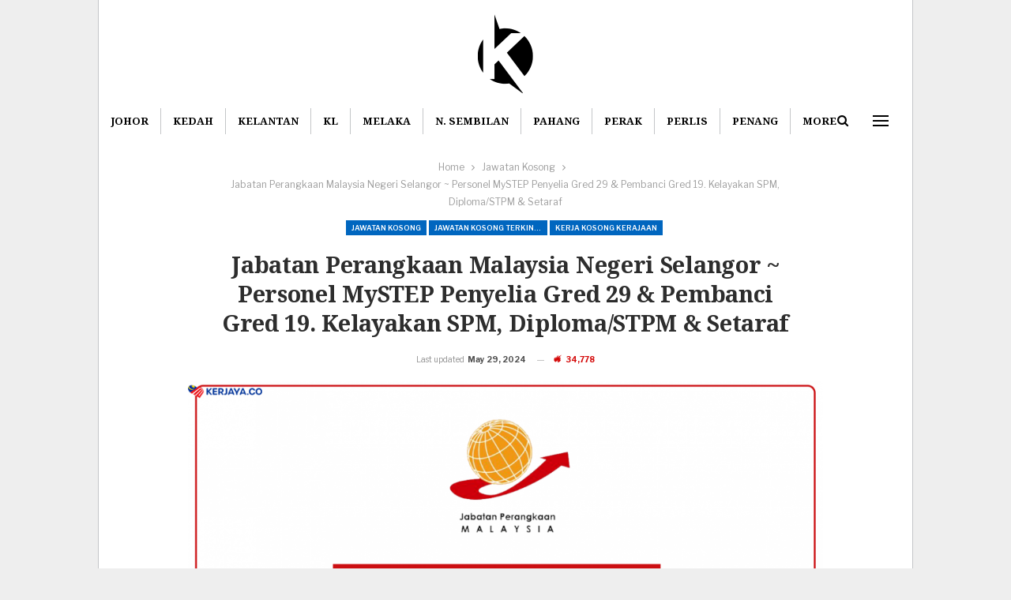

--- FILE ---
content_type: text/html; charset=UTF-8
request_url: https://kerjaya.co/kerja-jabatan-perangkaan-malaysia-dosm/
body_size: 17341
content:
	<!DOCTYPE html>
		<!--[if IE 8]>
	<html class="ie ie8" lang="en-US"> <![endif]-->
	<!--[if IE 9]>
	<html class="ie ie9" lang="en-US"> <![endif]-->
	<!--[if gt IE 9]><!-->
<html lang="en-US"> <!--<![endif]-->
	<head>
				<meta charset="UTF-8">
		<meta http-equiv="X-UA-Compatible" content="IE=edge">
		<meta name="viewport" content="width=device-width, initial-scale=1.0">
		<link rel="pingback" href="https://kerjaya.co/xmlrpc.php"/>

		<meta name='robots' content='index, follow, max-image-preview:large, max-snippet:-1, max-video-preview:-1' />

	<!-- This site is optimized with the Yoast SEO plugin v26.8 - https://yoast.com/product/yoast-seo-wordpress/ -->
	<title>Jawatan Kosong Terkini Jabatan Perangkaan Malaysia Negeri Selangor ~ Personel MySTEP Penyelia Gred 29 &amp; Pembanci Gred 19. Kelayakan SPM, Diploma/STPM &amp; Setaraf &#8226; Kerja Kosong Kerajaan &amp; Swasta</title>
	<link rel="canonical" href="https://kerjaya.co/kerja-jabatan-perangkaan-malaysia-dosm/" />
	<meta property="og:locale" content="en_US" />
	<meta property="og:type" content="article" />
	<meta property="og:title" content="Jawatan Kosong Terkini Jabatan Perangkaan Malaysia Negeri Selangor ~ Personel MySTEP Penyelia Gred 29 &amp; Pembanci Gred 19. Kelayakan SPM, Diploma/STPM &amp; Setaraf &#8226; Kerja Kosong Kerajaan &amp; Swasta" />
	<meta property="og:description" content="Permohonan Jawatan Kosong Jabatan Perangkaan Malaysia. Berikut merupakan maklumat iklan kerja kosong yang ditawarkan oleh majikan terlibat. Info kekosongan ini adalah seperti yang diiklankan. Portal Kerjaya Kerja Kosong Terkini hanya menyiarkan maklumat kekosongan jawatan untuk memudahkan anda membuat permohonan.  Segala permohonan anda perlulah dibuat di laman rasmi majikan seperti yang dinyatakan dalam iklan perjawatan. MAJIKAN [&hellip;]" />
	<meta property="og:url" content="https://kerjaya.co/kerja-jabatan-perangkaan-malaysia-dosm/" />
	<meta property="og:site_name" content="KERJAYA" />
	<meta property="article:publisher" content="https://www.facebook.com/jawatankosongsektorkerajaan/" />
	<meta property="article:published_time" content="2024-05-29T01:21:37+00:00" />
	<meta property="og:image" content="https://kerjaya.co/wp-content/uploads/2020/10/Jabatan-Perangkaan-Malaysia-1.png" />
	<meta property="og:image:width" content="1200" />
	<meta property="og:image:height" content="627" />
	<meta property="og:image:type" content="image/png" />
	<meta name="author" content="Admin Kerjaya" />
	<meta name="twitter:card" content="summary_large_image" />
	<meta name="twitter:label1" content="Written by" />
	<meta name="twitter:data1" content="Admin Kerjaya" />
	<meta name="twitter:label2" content="Est. reading time" />
	<meta name="twitter:data2" content="1 minute" />
	<script type="application/ld+json" class="yoast-schema-graph">{"@context":"https://schema.org","@graph":[{"@type":"Article","@id":"https://kerjaya.co/kerja-jabatan-perangkaan-malaysia-dosm/#article","isPartOf":{"@id":"https://kerjaya.co/kerja-jabatan-perangkaan-malaysia-dosm/"},"author":{"name":"Admin Kerjaya","@id":"https://kerjaya.co/#/schema/person/b2157500add4e64ecf43dd700171d202"},"headline":"Jabatan Perangkaan Malaysia Negeri Selangor ~ Personel MySTEP Penyelia Gred 29 &#038; Pembanci Gred 19. Kelayakan SPM, Diploma/STPM &#038; Setaraf","datePublished":"2024-05-29T01:21:37+00:00","mainEntityOfPage":{"@id":"https://kerjaya.co/kerja-jabatan-perangkaan-malaysia-dosm/"},"wordCount":249,"publisher":{"@id":"https://kerjaya.co/#organization"},"image":{"@id":"https://kerjaya.co/kerja-jabatan-perangkaan-malaysia-dosm/#primaryimage"},"thumbnailUrl":"https://kerjaya.co/wp-content/uploads/2020/10/Jabatan-Perangkaan-Malaysia-1.png","articleSection":["Jawatan Kosong","Jawatan Kosong Terkini Pilihan","Kerja Kosong Kerajaan","Personel MySTEP","Selangor"],"inLanguage":"en-US"},{"@type":"WebPage","@id":"https://kerjaya.co/kerja-jabatan-perangkaan-malaysia-dosm/","url":"https://kerjaya.co/kerja-jabatan-perangkaan-malaysia-dosm/","name":"Jawatan Kosong Terkini Jabatan Perangkaan Malaysia Negeri Selangor ~ Personel MySTEP Penyelia Gred 29 & Pembanci Gred 19. Kelayakan SPM, Diploma/STPM & Setaraf &#8226; Kerja Kosong Kerajaan & Swasta","isPartOf":{"@id":"https://kerjaya.co/#website"},"primaryImageOfPage":{"@id":"https://kerjaya.co/kerja-jabatan-perangkaan-malaysia-dosm/#primaryimage"},"image":{"@id":"https://kerjaya.co/kerja-jabatan-perangkaan-malaysia-dosm/#primaryimage"},"thumbnailUrl":"https://kerjaya.co/wp-content/uploads/2020/10/Jabatan-Perangkaan-Malaysia-1.png","datePublished":"2024-05-29T01:21:37+00:00","breadcrumb":{"@id":"https://kerjaya.co/kerja-jabatan-perangkaan-malaysia-dosm/#breadcrumb"},"inLanguage":"en-US","potentialAction":[{"@type":"ReadAction","target":["https://kerjaya.co/kerja-jabatan-perangkaan-malaysia-dosm/"]}]},{"@type":"ImageObject","inLanguage":"en-US","@id":"https://kerjaya.co/kerja-jabatan-perangkaan-malaysia-dosm/#primaryimage","url":"https://kerjaya.co/wp-content/uploads/2020/10/Jabatan-Perangkaan-Malaysia-1.png","contentUrl":"https://kerjaya.co/wp-content/uploads/2020/10/Jabatan-Perangkaan-Malaysia-1.png","width":1200,"height":627,"caption":"Jabatan Perangkaan Malaysia (1)"},{"@type":"BreadcrumbList","@id":"https://kerjaya.co/kerja-jabatan-perangkaan-malaysia-dosm/#breadcrumb","itemListElement":[{"@type":"ListItem","position":1,"name":"Iklan Jawatan Kosong","item":"https://kerjaya.co/"},{"@type":"ListItem","position":2,"name":"Jawatan Kosong","item":"https://kerjaya.co/category/jawatan-kosong/"},{"@type":"ListItem","position":3,"name":"Jabatan Perangkaan Malaysia Negeri Selangor ~ Personel MySTEP Penyelia Gred 29 &#038; Pembanci Gred 19. Kelayakan SPM, Diploma/STPM &#038; Setaraf"}]},{"@type":"WebSite","@id":"https://kerjaya.co/#website","url":"https://kerjaya.co/","name":"KERJAYA","description":"","publisher":{"@id":"https://kerjaya.co/#organization"},"potentialAction":[{"@type":"SearchAction","target":{"@type":"EntryPoint","urlTemplate":"https://kerjaya.co/?s={search_term_string}"},"query-input":{"@type":"PropertyValueSpecification","valueRequired":true,"valueName":"search_term_string"}}],"inLanguage":"en-US"},{"@type":"Organization","@id":"https://kerjaya.co/#organization","name":"Jawatan Kosong Terkini Kerajaan","url":"https://kerjaya.co/","logo":{"@type":"ImageObject","inLanguage":"en-US","@id":"https://kerjaya.co/#/schema/logo/image/","url":"http://kerjaya.co/wp-content/uploads/2018/08/Jawatan-Kosong-Terkini.jpg","contentUrl":"http://kerjaya.co/wp-content/uploads/2018/08/Jawatan-Kosong-Terkini.jpg","width":960,"height":355,"caption":"Jawatan Kosong Terkini Kerajaan"},"image":{"@id":"https://kerjaya.co/#/schema/logo/image/"},"sameAs":["https://www.facebook.com/jawatankosongsektorkerajaan/"]},{"@type":"Person","@id":"https://kerjaya.co/#/schema/person/b2157500add4e64ecf43dd700171d202","name":"Admin Kerjaya","image":{"@type":"ImageObject","inLanguage":"en-US","@id":"https://kerjaya.co/#/schema/person/image/","url":"https://secure.gravatar.com/avatar/77c3b567994da27a805cda57041f6ee970551c897e42fb1bba1f8e4fed32d9d1?s=96&r=g","contentUrl":"https://secure.gravatar.com/avatar/77c3b567994da27a805cda57041f6ee970551c897e42fb1bba1f8e4fed32d9d1?s=96&r=g","caption":"Admin Kerjaya"},"url":"https://kerjaya.co/author/admin-kerjaya/"}]}</script>
	<!-- / Yoast SEO plugin. -->


<link rel='dns-prefetch' href='//fonts.googleapis.com' />
<link rel="alternate" type="application/rss+xml" title="KERJAYA &raquo; Feed" href="https://kerjaya.co/feed/" />
<link rel="alternate" title="oEmbed (JSON)" type="application/json+oembed" href="https://kerjaya.co/wp-json/oembed/1.0/embed?url=https%3A%2F%2Fkerjaya.co%2Fkerja-jabatan-perangkaan-malaysia-dosm%2F" />
<link rel="alternate" title="oEmbed (XML)" type="text/xml+oembed" href="https://kerjaya.co/wp-json/oembed/1.0/embed?url=https%3A%2F%2Fkerjaya.co%2Fkerja-jabatan-perangkaan-malaysia-dosm%2F&#038;format=xml" />
<style id='wp-img-auto-sizes-contain-inline-css' type='text/css'>
img:is([sizes=auto i],[sizes^="auto," i]){contain-intrinsic-size:3000px 1500px}
/*# sourceURL=wp-img-auto-sizes-contain-inline-css */
</style>
<style id='wp-emoji-styles-inline-css' type='text/css'>

	img.wp-smiley, img.emoji {
		display: inline !important;
		border: none !important;
		box-shadow: none !important;
		height: 1em !important;
		width: 1em !important;
		margin: 0 0.07em !important;
		vertical-align: -0.1em !important;
		background: none !important;
		padding: 0 !important;
	}
/*# sourceURL=wp-emoji-styles-inline-css */
</style>
<style id='wp-block-library-inline-css' type='text/css'>
:root{--wp-block-synced-color:#7a00df;--wp-block-synced-color--rgb:122,0,223;--wp-bound-block-color:var(--wp-block-synced-color);--wp-editor-canvas-background:#ddd;--wp-admin-theme-color:#007cba;--wp-admin-theme-color--rgb:0,124,186;--wp-admin-theme-color-darker-10:#006ba1;--wp-admin-theme-color-darker-10--rgb:0,107,160.5;--wp-admin-theme-color-darker-20:#005a87;--wp-admin-theme-color-darker-20--rgb:0,90,135;--wp-admin-border-width-focus:2px}@media (min-resolution:192dpi){:root{--wp-admin-border-width-focus:1.5px}}.wp-element-button{cursor:pointer}:root .has-very-light-gray-background-color{background-color:#eee}:root .has-very-dark-gray-background-color{background-color:#313131}:root .has-very-light-gray-color{color:#eee}:root .has-very-dark-gray-color{color:#313131}:root .has-vivid-green-cyan-to-vivid-cyan-blue-gradient-background{background:linear-gradient(135deg,#00d084,#0693e3)}:root .has-purple-crush-gradient-background{background:linear-gradient(135deg,#34e2e4,#4721fb 50%,#ab1dfe)}:root .has-hazy-dawn-gradient-background{background:linear-gradient(135deg,#faaca8,#dad0ec)}:root .has-subdued-olive-gradient-background{background:linear-gradient(135deg,#fafae1,#67a671)}:root .has-atomic-cream-gradient-background{background:linear-gradient(135deg,#fdd79a,#004a59)}:root .has-nightshade-gradient-background{background:linear-gradient(135deg,#330968,#31cdcf)}:root .has-midnight-gradient-background{background:linear-gradient(135deg,#020381,#2874fc)}:root{--wp--preset--font-size--normal:16px;--wp--preset--font-size--huge:42px}.has-regular-font-size{font-size:1em}.has-larger-font-size{font-size:2.625em}.has-normal-font-size{font-size:var(--wp--preset--font-size--normal)}.has-huge-font-size{font-size:var(--wp--preset--font-size--huge)}.has-text-align-center{text-align:center}.has-text-align-left{text-align:left}.has-text-align-right{text-align:right}.has-fit-text{white-space:nowrap!important}#end-resizable-editor-section{display:none}.aligncenter{clear:both}.items-justified-left{justify-content:flex-start}.items-justified-center{justify-content:center}.items-justified-right{justify-content:flex-end}.items-justified-space-between{justify-content:space-between}.screen-reader-text{border:0;clip-path:inset(50%);height:1px;margin:-1px;overflow:hidden;padding:0;position:absolute;width:1px;word-wrap:normal!important}.screen-reader-text:focus{background-color:#ddd;clip-path:none;color:#444;display:block;font-size:1em;height:auto;left:5px;line-height:normal;padding:15px 23px 14px;text-decoration:none;top:5px;width:auto;z-index:100000}html :where(.has-border-color){border-style:solid}html :where([style*=border-top-color]){border-top-style:solid}html :where([style*=border-right-color]){border-right-style:solid}html :where([style*=border-bottom-color]){border-bottom-style:solid}html :where([style*=border-left-color]){border-left-style:solid}html :where([style*=border-width]){border-style:solid}html :where([style*=border-top-width]){border-top-style:solid}html :where([style*=border-right-width]){border-right-style:solid}html :where([style*=border-bottom-width]){border-bottom-style:solid}html :where([style*=border-left-width]){border-left-style:solid}html :where(img[class*=wp-image-]){height:auto;max-width:100%}:where(figure){margin:0 0 1em}html :where(.is-position-sticky){--wp-admin--admin-bar--position-offset:var(--wp-admin--admin-bar--height,0px)}@media screen and (max-width:600px){html :where(.is-position-sticky){--wp-admin--admin-bar--position-offset:0px}}

/*# sourceURL=wp-block-library-inline-css */
</style><style id='global-styles-inline-css' type='text/css'>
:root{--wp--preset--aspect-ratio--square: 1;--wp--preset--aspect-ratio--4-3: 4/3;--wp--preset--aspect-ratio--3-4: 3/4;--wp--preset--aspect-ratio--3-2: 3/2;--wp--preset--aspect-ratio--2-3: 2/3;--wp--preset--aspect-ratio--16-9: 16/9;--wp--preset--aspect-ratio--9-16: 9/16;--wp--preset--color--black: #000000;--wp--preset--color--cyan-bluish-gray: #abb8c3;--wp--preset--color--white: #ffffff;--wp--preset--color--pale-pink: #f78da7;--wp--preset--color--vivid-red: #cf2e2e;--wp--preset--color--luminous-vivid-orange: #ff6900;--wp--preset--color--luminous-vivid-amber: #fcb900;--wp--preset--color--light-green-cyan: #7bdcb5;--wp--preset--color--vivid-green-cyan: #00d084;--wp--preset--color--pale-cyan-blue: #8ed1fc;--wp--preset--color--vivid-cyan-blue: #0693e3;--wp--preset--color--vivid-purple: #9b51e0;--wp--preset--gradient--vivid-cyan-blue-to-vivid-purple: linear-gradient(135deg,rgb(6,147,227) 0%,rgb(155,81,224) 100%);--wp--preset--gradient--light-green-cyan-to-vivid-green-cyan: linear-gradient(135deg,rgb(122,220,180) 0%,rgb(0,208,130) 100%);--wp--preset--gradient--luminous-vivid-amber-to-luminous-vivid-orange: linear-gradient(135deg,rgb(252,185,0) 0%,rgb(255,105,0) 100%);--wp--preset--gradient--luminous-vivid-orange-to-vivid-red: linear-gradient(135deg,rgb(255,105,0) 0%,rgb(207,46,46) 100%);--wp--preset--gradient--very-light-gray-to-cyan-bluish-gray: linear-gradient(135deg,rgb(238,238,238) 0%,rgb(169,184,195) 100%);--wp--preset--gradient--cool-to-warm-spectrum: linear-gradient(135deg,rgb(74,234,220) 0%,rgb(151,120,209) 20%,rgb(207,42,186) 40%,rgb(238,44,130) 60%,rgb(251,105,98) 80%,rgb(254,248,76) 100%);--wp--preset--gradient--blush-light-purple: linear-gradient(135deg,rgb(255,206,236) 0%,rgb(152,150,240) 100%);--wp--preset--gradient--blush-bordeaux: linear-gradient(135deg,rgb(254,205,165) 0%,rgb(254,45,45) 50%,rgb(107,0,62) 100%);--wp--preset--gradient--luminous-dusk: linear-gradient(135deg,rgb(255,203,112) 0%,rgb(199,81,192) 50%,rgb(65,88,208) 100%);--wp--preset--gradient--pale-ocean: linear-gradient(135deg,rgb(255,245,203) 0%,rgb(182,227,212) 50%,rgb(51,167,181) 100%);--wp--preset--gradient--electric-grass: linear-gradient(135deg,rgb(202,248,128) 0%,rgb(113,206,126) 100%);--wp--preset--gradient--midnight: linear-gradient(135deg,rgb(2,3,129) 0%,rgb(40,116,252) 100%);--wp--preset--font-size--small: 13px;--wp--preset--font-size--medium: 20px;--wp--preset--font-size--large: 36px;--wp--preset--font-size--x-large: 42px;--wp--preset--spacing--20: 0.44rem;--wp--preset--spacing--30: 0.67rem;--wp--preset--spacing--40: 1rem;--wp--preset--spacing--50: 1.5rem;--wp--preset--spacing--60: 2.25rem;--wp--preset--spacing--70: 3.38rem;--wp--preset--spacing--80: 5.06rem;--wp--preset--shadow--natural: 6px 6px 9px rgba(0, 0, 0, 0.2);--wp--preset--shadow--deep: 12px 12px 50px rgba(0, 0, 0, 0.4);--wp--preset--shadow--sharp: 6px 6px 0px rgba(0, 0, 0, 0.2);--wp--preset--shadow--outlined: 6px 6px 0px -3px rgb(255, 255, 255), 6px 6px rgb(0, 0, 0);--wp--preset--shadow--crisp: 6px 6px 0px rgb(0, 0, 0);}:where(.is-layout-flex){gap: 0.5em;}:where(.is-layout-grid){gap: 0.5em;}body .is-layout-flex{display: flex;}.is-layout-flex{flex-wrap: wrap;align-items: center;}.is-layout-flex > :is(*, div){margin: 0;}body .is-layout-grid{display: grid;}.is-layout-grid > :is(*, div){margin: 0;}:where(.wp-block-columns.is-layout-flex){gap: 2em;}:where(.wp-block-columns.is-layout-grid){gap: 2em;}:where(.wp-block-post-template.is-layout-flex){gap: 1.25em;}:where(.wp-block-post-template.is-layout-grid){gap: 1.25em;}.has-black-color{color: var(--wp--preset--color--black) !important;}.has-cyan-bluish-gray-color{color: var(--wp--preset--color--cyan-bluish-gray) !important;}.has-white-color{color: var(--wp--preset--color--white) !important;}.has-pale-pink-color{color: var(--wp--preset--color--pale-pink) !important;}.has-vivid-red-color{color: var(--wp--preset--color--vivid-red) !important;}.has-luminous-vivid-orange-color{color: var(--wp--preset--color--luminous-vivid-orange) !important;}.has-luminous-vivid-amber-color{color: var(--wp--preset--color--luminous-vivid-amber) !important;}.has-light-green-cyan-color{color: var(--wp--preset--color--light-green-cyan) !important;}.has-vivid-green-cyan-color{color: var(--wp--preset--color--vivid-green-cyan) !important;}.has-pale-cyan-blue-color{color: var(--wp--preset--color--pale-cyan-blue) !important;}.has-vivid-cyan-blue-color{color: var(--wp--preset--color--vivid-cyan-blue) !important;}.has-vivid-purple-color{color: var(--wp--preset--color--vivid-purple) !important;}.has-black-background-color{background-color: var(--wp--preset--color--black) !important;}.has-cyan-bluish-gray-background-color{background-color: var(--wp--preset--color--cyan-bluish-gray) !important;}.has-white-background-color{background-color: var(--wp--preset--color--white) !important;}.has-pale-pink-background-color{background-color: var(--wp--preset--color--pale-pink) !important;}.has-vivid-red-background-color{background-color: var(--wp--preset--color--vivid-red) !important;}.has-luminous-vivid-orange-background-color{background-color: var(--wp--preset--color--luminous-vivid-orange) !important;}.has-luminous-vivid-amber-background-color{background-color: var(--wp--preset--color--luminous-vivid-amber) !important;}.has-light-green-cyan-background-color{background-color: var(--wp--preset--color--light-green-cyan) !important;}.has-vivid-green-cyan-background-color{background-color: var(--wp--preset--color--vivid-green-cyan) !important;}.has-pale-cyan-blue-background-color{background-color: var(--wp--preset--color--pale-cyan-blue) !important;}.has-vivid-cyan-blue-background-color{background-color: var(--wp--preset--color--vivid-cyan-blue) !important;}.has-vivid-purple-background-color{background-color: var(--wp--preset--color--vivid-purple) !important;}.has-black-border-color{border-color: var(--wp--preset--color--black) !important;}.has-cyan-bluish-gray-border-color{border-color: var(--wp--preset--color--cyan-bluish-gray) !important;}.has-white-border-color{border-color: var(--wp--preset--color--white) !important;}.has-pale-pink-border-color{border-color: var(--wp--preset--color--pale-pink) !important;}.has-vivid-red-border-color{border-color: var(--wp--preset--color--vivid-red) !important;}.has-luminous-vivid-orange-border-color{border-color: var(--wp--preset--color--luminous-vivid-orange) !important;}.has-luminous-vivid-amber-border-color{border-color: var(--wp--preset--color--luminous-vivid-amber) !important;}.has-light-green-cyan-border-color{border-color: var(--wp--preset--color--light-green-cyan) !important;}.has-vivid-green-cyan-border-color{border-color: var(--wp--preset--color--vivid-green-cyan) !important;}.has-pale-cyan-blue-border-color{border-color: var(--wp--preset--color--pale-cyan-blue) !important;}.has-vivid-cyan-blue-border-color{border-color: var(--wp--preset--color--vivid-cyan-blue) !important;}.has-vivid-purple-border-color{border-color: var(--wp--preset--color--vivid-purple) !important;}.has-vivid-cyan-blue-to-vivid-purple-gradient-background{background: var(--wp--preset--gradient--vivid-cyan-blue-to-vivid-purple) !important;}.has-light-green-cyan-to-vivid-green-cyan-gradient-background{background: var(--wp--preset--gradient--light-green-cyan-to-vivid-green-cyan) !important;}.has-luminous-vivid-amber-to-luminous-vivid-orange-gradient-background{background: var(--wp--preset--gradient--luminous-vivid-amber-to-luminous-vivid-orange) !important;}.has-luminous-vivid-orange-to-vivid-red-gradient-background{background: var(--wp--preset--gradient--luminous-vivid-orange-to-vivid-red) !important;}.has-very-light-gray-to-cyan-bluish-gray-gradient-background{background: var(--wp--preset--gradient--very-light-gray-to-cyan-bluish-gray) !important;}.has-cool-to-warm-spectrum-gradient-background{background: var(--wp--preset--gradient--cool-to-warm-spectrum) !important;}.has-blush-light-purple-gradient-background{background: var(--wp--preset--gradient--blush-light-purple) !important;}.has-blush-bordeaux-gradient-background{background: var(--wp--preset--gradient--blush-bordeaux) !important;}.has-luminous-dusk-gradient-background{background: var(--wp--preset--gradient--luminous-dusk) !important;}.has-pale-ocean-gradient-background{background: var(--wp--preset--gradient--pale-ocean) !important;}.has-electric-grass-gradient-background{background: var(--wp--preset--gradient--electric-grass) !important;}.has-midnight-gradient-background{background: var(--wp--preset--gradient--midnight) !important;}.has-small-font-size{font-size: var(--wp--preset--font-size--small) !important;}.has-medium-font-size{font-size: var(--wp--preset--font-size--medium) !important;}.has-large-font-size{font-size: var(--wp--preset--font-size--large) !important;}.has-x-large-font-size{font-size: var(--wp--preset--font-size--x-large) !important;}
/*# sourceURL=global-styles-inline-css */
</style>

<style id='classic-theme-styles-inline-css' type='text/css'>
/*! This file is auto-generated */
.wp-block-button__link{color:#fff;background-color:#32373c;border-radius:9999px;box-shadow:none;text-decoration:none;padding:calc(.667em + 2px) calc(1.333em + 2px);font-size:1.125em}.wp-block-file__button{background:#32373c;color:#fff;text-decoration:none}
/*# sourceURL=/wp-includes/css/classic-themes.min.css */
</style>
<link rel='stylesheet' id='bf-slick-css' href='https://kerjaya.co/wp-content/themes/publisher/includes/libs/better-framework/assets/css/slick.min.css?ver=3.15.0' type='text/css' media='all' />
<link rel='stylesheet' id='bs-icons-css' href='https://kerjaya.co/wp-content/themes/publisher/includes/libs/better-framework/assets/css/bs-icons.css?ver=3.15.0' type='text/css' media='all' />
<link rel='stylesheet' id='blockquote-pack-pro-css' href='https://kerjaya.co/wp-content/plugins/blockquote-pack-pro/css/blockquote-pack.min.css?ver=1.4.1' type='text/css' media='all' />
<link rel='stylesheet' id='wp-embedder-pack-pro-css' href='https://kerjaya.co/wp-content/plugins/wp-embedder-pack-bak/assets/css/wpep.min.css?ver=1.2.0' type='text/css' media='all' />
<link rel='stylesheet' id='theme-libs-css' href='https://kerjaya.co/wp-content/themes/publisher/css/theme-libs.min.css?ver=7.11.0' type='text/css' media='all' />
<link rel='stylesheet' id='fontawesome-css' href='https://kerjaya.co/wp-content/themes/publisher/includes/libs/better-framework/assets/css/font-awesome.min.css?ver=3.15.0' type='text/css' media='all' />
<link rel='stylesheet' id='publisher-css' href='https://kerjaya.co/wp-content/themes/publisher/style-7.11.0.min.css?ver=7.11.0' type='text/css' media='all' />
<link rel='stylesheet' id='better-framework-main-fonts-css' href='https://fonts.googleapis.com/css?family=Libre+Franklin:400,600,700,500,800,400italic%7CNoto+Serif:700,400%7CRoboto:500&#038;display=swap' type='text/css' media='all' />
<link rel='stylesheet' id='publisher-theme-financial-news-css' href='https://kerjaya.co/wp-content/themes/publisher/includes/styles/financial-news/style.min.css?ver=7.11.0' type='text/css' media='all' />
<script type="text/javascript" src="https://kerjaya.co/wp-includes/js/jquery/jquery.min.js?ver=3.7.1" id="jquery-core-js"></script>
<script type="text/javascript" src="https://kerjaya.co/wp-includes/js/jquery/jquery-migrate.min.js?ver=3.4.1" id="jquery-migrate-js"></script>
<link rel="https://api.w.org/" href="https://kerjaya.co/wp-json/" /><link rel="alternate" title="JSON" type="application/json" href="https://kerjaya.co/wp-json/wp/v2/posts/450732" /><link rel="EditURI" type="application/rsd+xml" title="RSD" href="https://kerjaya.co/xmlrpc.php?rsd" />
<meta name="generator" content="WordPress 6.9" />
<link rel='shortlink' href='https://kerjaya.co/?p=450732' />
<meta name="generator" content="Powered by WPBakery Page Builder - drag and drop page builder for WordPress."/>
<script type="application/ld+json">{
    "@context": "http://schema.org/",
    "@type": "Organization",
    "@id": "#organization",
    "logo": {
        "@type": "ImageObject",
        "url": "http://kerjaya.co/wp-content/uploads/2024/05/Kerjaya-180-x-100-px.png"
    },
    "url": "https://kerjaya.co/",
    "name": "KERJAYA",
    "description": ""
}</script>
<script type="application/ld+json">{
    "@context": "http://schema.org/",
    "@type": "WebSite",
    "name": "KERJAYA",
    "alternateName": "",
    "url": "https://kerjaya.co/"
}</script>
<script type="application/ld+json">{
    "@context": "http://schema.org/",
    "@type": "BlogPosting",
    "headline": "Jabatan Perangkaan Malaysia Negeri Selangor ~ Personel MySTEP Penyelia Gred 29 & Pembanci Gred 19. Kelayakan SPM, Diploma/STPM & Setaraf",
    "description": "Permohonan Jawatan Kosong Jabatan Perangkaan Malaysia.Berikut merupakan maklumat iklan kerja kosong yang ditawarkan oleh majikan terlibat. Info kekosongan ini adalah seperti yang diiklankan. Portal Kerjaya Kerja Kosong Terkini hanya menyiarkan maklum",
    "datePublished": "2024-05-29",
    "dateModified": "2024-05-29",
    "author": {
        "@type": "Person",
        "@id": "#person-AdminKerjaya",
        "name": "Admin Kerjaya"
    },
    "image": "https://kerjaya.co/wp-content/uploads/2020/10/Jabatan-Perangkaan-Malaysia-1.png",
    "publisher": {
        "@id": "#organization"
    },
    "mainEntityOfPage": "https://kerjaya.co/kerja-jabatan-perangkaan-malaysia-dosm/"
}</script>
<link rel='stylesheet' id='7.11.0-1769082471' href='https://kerjaya.co/wp-content/bs-booster-cache/86fdea110fe72f726ad0c86ddc6f76ea.css' type='text/css' media='all' />
<link rel="icon" href="https://kerjaya.co/wp-content/uploads/2020/04/cropped-malaysia_640-32x32.png" sizes="32x32" />
<link rel="icon" href="https://kerjaya.co/wp-content/uploads/2020/04/cropped-malaysia_640-192x192.png" sizes="192x192" />
<link rel="apple-touch-icon" href="https://kerjaya.co/wp-content/uploads/2020/04/cropped-malaysia_640-180x180.png" />
<meta name="msapplication-TileImage" content="https://kerjaya.co/wp-content/uploads/2020/04/cropped-malaysia_640-270x270.png" />
<noscript><style> .wpb_animate_when_almost_visible { opacity: 1; }</style></noscript>	<link rel='stylesheet' id='js_composer_front-css' href='https://kerjaya.co/wp-content/plugins/js_composer/assets/css/js_composer.min.css?ver=6.7.0' type='text/css' media='all' />
</head>

<body class="wp-singular post-template-default single single-post postid-450732 single-format-standard wp-theme-publisher bs-theme bs-publisher bs-publisher-financial-news ltr close-rh page-layout-3-col page-layout-3-col-4 boxed active-sticky-sidebar main-menu-sticky-smart main-menu-full-width active-ajax-search single-prim-cat-32 single-cat-32 single-cat-7509 single-cat-155 single-cat-49661 single-cat-19  wpb-js-composer js-comp-ver-6.7.0 vc_responsive bs-ll-a" dir="ltr">
<div class="off-canvas-overlay"></div>
<div class="off-canvas-container left skin-white">
	<div class="off-canvas-inner">
		<span class="canvas-close"><i></i></span>
					<div class="off-canvas-header">
								<div class="site-description">Info Kerjaya Malaysia</div>
			</div>
						<div class="off-canvas-search">
				<form role="search" method="get" action="https://kerjaya.co">
					<input type="text" name="s" value=""
					       placeholder="Search...">
					<i class="fa fa-search"></i>
				</form>
			</div>
						<div class="off-canvas-menu">
				<div class="off-canvas-menu-fallback"></div>
			</div>
						<div class="off_canvas_footer">
				<div class="off_canvas_footer-info entry-content">
					<p><br data-mce-bogus="1"></p>
				</div>
			</div>
				</div>
</div>
		<div class="main-wrap content-main-wrap">
			<header id="header" class="site-header header-style-1 full-width" itemscope="itemscope" itemtype="https://schema.org/WPHeader">
				<div class="header-inner">
			<div class="content-wrap">
				<div class="container">
					<div id="site-branding" class="site-branding">
	<p  id="site-title" class="logo h1 img-logo">
	<a href="https://kerjaya.co/" itemprop="url" rel="home">
					<img id="site-logo" src="https://kerjaya.co/wp-content/uploads/2024/05/Kerjaya-180-x-100-px.png" alt="KERJAYA" />

			<span class="site-title">KERJAYA - </span>
				</a>
</p>
</div><!-- .site-branding -->
				</div>

			</div>
		</div>
		<div id="menu-main" class="menu main-menu-wrapper show-search-item show-off-canvas menu-actions-btn-width-2" role="navigation" itemscope="itemscope" itemtype="https://schema.org/SiteNavigationElement">
	<div class="main-menu-inner">
		<div class="content-wrap">
			<div class="container">

				<nav class="main-menu-container">
					<ul id="main-navigation" class="main-menu menu bsm-pure clearfix">
						<li id="menu-item-3294" class="menu-item menu-item-type-custom menu-item-object-custom better-anim-fade menu-item-3294"><a href="https://kerjaya.co/category/johor/">Johor</a></li>
<li id="menu-item-3295" class="menu-item menu-item-type-custom menu-item-object-custom better-anim-fade menu-item-3295"><a href="https://kerjaya.co/category/kedah/">Kedah</a></li>
<li id="menu-item-3296" class="menu-item menu-item-type-custom menu-item-object-custom better-anim-fade menu-item-3296"><a href="https://kerjaya.co/category/kelantan/">Kelantan</a></li>
<li id="menu-item-3297" class="menu-item menu-item-type-custom menu-item-object-custom better-anim-fade menu-item-3297"><a href="https://kerjaya.co/category/kuala-lumpur/">KL</a></li>
<li id="menu-item-3298" class="menu-item menu-item-type-custom menu-item-object-custom better-anim-fade menu-item-3298"><a href="https://kerjaya.co/category/melaka/">Melaka</a></li>
<li id="menu-item-3299" class="menu-item menu-item-type-custom menu-item-object-custom better-anim-fade menu-item-3299"><a href="https://kerjaya.co/category/negeri-sembilan/">N. Sembilan</a></li>
<li id="menu-item-3300" class="menu-item menu-item-type-custom menu-item-object-custom better-anim-fade menu-item-3300"><a href="https://kerjaya.co/category/pahang/">Pahang</a></li>
<li id="menu-item-3301" class="menu-item menu-item-type-custom menu-item-object-custom better-anim-fade menu-item-3301"><a href="https://kerjaya.co/category/perak/">Perak</a></li>
<li id="menu-item-3302" class="menu-item menu-item-type-custom menu-item-object-custom better-anim-fade menu-item-3302"><a href="https://kerjaya.co/category/perlis/">Perlis</a></li>
<li id="menu-item-3303" class="menu-item menu-item-type-custom menu-item-object-custom better-anim-fade menu-item-3303"><a href="https://kerjaya.co/category/pulau-pinang/">Penang</a></li>
<li id="menu-item-3304" class="menu-item menu-item-type-custom menu-item-object-custom better-anim-fade menu-item-3304"><a href="https://kerjaya.co/category/Sabah/">SBH</a></li>
<li id="menu-item-3305" class="menu-item menu-item-type-custom menu-item-object-custom better-anim-fade menu-item-3305"><a href="https://kerjaya.co/category/Sarawak/">SWK</a></li>
<li id="menu-item-3306" class="menu-item menu-item-type-custom menu-item-object-custom better-anim-fade menu-item-3306"><a href="https://kerjaya.co/category/Selangor/">Selangor</a></li>
<li id="menu-item-3307" class="menu-item menu-item-type-custom menu-item-object-custom better-anim-fade menu-item-3307"><a href="https://kerjaya.co/category/Terengganu/">Terengganu</a></li>
					</ul><!-- #main-navigation -->
											<div class="menu-action-buttons width-2">
															<div class="off-canvas-menu-icon-container off-icon-left">
									<div class="off-canvas-menu-icon">
										<div class="off-canvas-menu-icon-el"></div>
									</div>
								</div>
																<div class="search-container close">
									<span class="search-handler"><i class="fa fa-search"></i></span>

									<div class="search-box clearfix">
										<form role="search" method="get" class="search-form clearfix" action="https://kerjaya.co">
	<input type="search" class="search-field"
	       placeholder="Search..."
	       value="" name="s"
	       title="Search for:"
	       autocomplete="off">
	<input type="submit" class="search-submit" value="Search">
</form><!-- .search-form -->
									</div>
								</div>
														</div>
										</nav><!-- .main-menu-container -->

			</div>
		</div>
	</div>
</div><!-- .menu -->	</header><!-- .header -->
	<div class="rh-header clearfix light deferred-block-exclude">
		<div class="rh-container clearfix">

			<div class="menu-container close">
				<span class="menu-handler"><span class="lines"></span></span>
			</div><!-- .menu-container -->

			<div class="logo-container rh-img-logo">
				<a href="https://kerjaya.co/" itemprop="url" rel="home">
											<img src="https://kerjaya.co/wp-content/uploads/2024/05/Kerjaya-180-x-100-px.png" alt="KERJAYA" />				</a>
			</div><!-- .logo-container -->
		</div><!-- .rh-container -->
	</div><!-- .rh-header -->
<div class="content-wrap">
		<main id="content" class="content-container">

		<div class="container container layout-1-col layout-no-sidebar post-template-13">
			<div class="row main-section">
				<div class="col-sm-10 col-sm-push-1 content-column">
					<div class="single-container">
						<article id="post-450732" class="post-450732 post type-post status-publish format-standard has-post-thumbnail  category-jawatan-kosong category-jawatan-kosong-terkini-pilihan category-kerja-kerajaan category-personel-mystep category-selangor single-post-content has-thumbnail">
														<div class="post-header post-tp-13-header">
								<nav role="navigation" aria-label="Breadcrumbs" class="bf-breadcrumb clearfix bc-align-center"><ul class="bf-breadcrumb-items" itemscope itemtype="http://schema.org/BreadcrumbList"><meta name="numberOfItems" content="3" /><meta name="itemListOrder" content="Ascending" /><li itemprop="itemListElement" itemscope itemtype="http://schema.org/ListItem" class="bf-breadcrumb-item bf-breadcrumb-begin"><a itemprop="item" href="https://kerjaya.co" rel="home"><span itemprop="name">Home</span></a><meta itemprop="position" content="1" /></li><li itemprop="itemListElement" itemscope itemtype="http://schema.org/ListItem" class="bf-breadcrumb-item"><a itemprop="item" href="https://kerjaya.co/category/jawatan-kosong/" ><span itemprop="name">Jawatan Kosong</span></a><meta itemprop="position" content="2" /></li><li itemprop="itemListElement" itemscope itemtype="http://schema.org/ListItem" class="bf-breadcrumb-item bf-breadcrumb-end"><span itemprop="name">Jabatan Perangkaan Malaysia Negeri Selangor ~ Personel MySTEP Penyelia Gred 29 &#038; Pembanci Gred 19. Kelayakan SPM, Diploma/STPM &#038; Setaraf</span><meta itemprop="item" content="https://kerjaya.co/kerja-jabatan-perangkaan-malaysia-dosm/"/><meta itemprop="position" content="3" /></li></ul></nav><div class="term-badges floated"><span class="term-badge term-32"><a href="https://kerjaya.co/category/jawatan-kosong/">Jawatan Kosong</a></span><span class="term-badge term-7509"><a href="https://kerjaya.co/category/jawatan-kosong-terkini-pilihan/">Jawatan Kosong Terkini Pilihan</a></span><span class="term-badge term-155"><a href="https://kerjaya.co/category/kerja-kerajaan/">Kerja Kosong Kerajaan</a></span></div>									<h1 class="single-post-title">
										<span class="post-title" itemprop="headline">Jabatan Perangkaan Malaysia Negeri Selangor ~ Personel MySTEP Penyelia Gred 29 &#038; Pembanci Gred 19. Kelayakan SPM, Diploma/STPM &#038; Setaraf</span></h1>
																		<div class="post-meta-wrap clearfix">
										<div class="post-meta single-post-meta">
				<span class="time"><time class="post-published updated"
			                         datetime="2024-05-29T09:21:19+08:00">Last updated <b>May 29, 2024</b></time></span>
			<span class="views post-meta-views rank-3500" data-bpv-post="450732"><i class="bf-icon  bsfi-fire-4"></i> 34,778</span></div>
									</div>
																	<div class="single-featured">
									<img  width="1130" height="580" alt="Jabatan Perangkaan Malaysia (1)" data-src="https://kerjaya.co/wp-content/uploads/2020/10/Jabatan-Perangkaan-Malaysia-1-1130x580.png">								</div>
										<div class="post-share single-post-share top-share clearfix style-4">
			<div class="post-share-btn-group">
							</div>
						<div class="share-handler-wrap ">
				<span class="share-handler post-share-btn rank-default">
					<i class="bf-icon  fa fa-share-alt"></i>						<b class="text">Share</b>
										</span>
				<span class="social-item facebook"><a href="https://www.facebook.com/sharer.php?u=https%3A%2F%2Fkerjaya.co%2Fkerja-jabatan-perangkaan-malaysia-dosm%2F" target="_blank" rel="nofollow noreferrer" class="bs-button-el" onclick="window.open(this.href, 'share-facebook','left=50,top=50,width=600,height=320,toolbar=0'); return false;"><span class="icon"><i class="bf-icon fa fa-facebook"></i></span></a></span><span class="social-item twitter"><a href="https://twitter.com/share?text=Jabatan Perangkaan Malaysia Negeri Selangor ~ Personel MySTEP Penyelia Gred 29 &#038; Pembanci Gred 19. Kelayakan SPM, Diploma/STPM &#038; Setaraf&url=https%3A%2F%2Fkerjaya.co%2Fkerja-jabatan-perangkaan-malaysia-dosm%2F" target="_blank" rel="nofollow noreferrer" class="bs-button-el" onclick="window.open(this.href, 'share-twitter','left=50,top=50,width=600,height=320,toolbar=0'); return false;"><span class="icon"><i class="bf-icon fa fa-twitter"></i></span></a></span><span class="social-item telegram"><a href="https://telegram.me/share/url?url=https%3A%2F%2Fkerjaya.co%2Fkerja-jabatan-perangkaan-malaysia-dosm%2F&text=Jabatan Perangkaan Malaysia Negeri Selangor ~ Personel MySTEP Penyelia Gred 29 &#038; Pembanci Gred 19. Kelayakan SPM, Diploma/STPM &#038; Setaraf" target="_blank" rel="nofollow noreferrer" class="bs-button-el" onclick="window.open(this.href, 'share-telegram','left=50,top=50,width=600,height=320,toolbar=0'); return false;"><span class="icon"><i class="bf-icon fa fa-send"></i></span></a></span><span class="social-item whatsapp"><a href="whatsapp://send?text=Jabatan Perangkaan Malaysia Negeri Selangor ~ Personel MySTEP Penyelia Gred 29 &#038; Pembanci Gred 19. Kelayakan SPM, Diploma/STPM &#038; Setaraf %0A%0A https%3A%2F%2Fkerjaya.co%2Fkerja-jabatan-perangkaan-malaysia-dosm%2F" target="_blank" rel="nofollow noreferrer" class="bs-button-el" onclick="window.open(this.href, 'share-whatsapp','left=50,top=50,width=600,height=320,toolbar=0'); return false;"><span class="icon"><i class="bf-icon fa fa-whatsapp"></i></span></a></span></div>		</div>
									</div>
														<div class="entry-content clearfix single-post-content">
								<div class='code-block code-block-11' style='margin: 8px auto; text-align: center; display: block; clear: both;'>
<script async src="//pagead2.googlesyndication.com/pagead/js/adsbygoogle.js"></script>
<!-- Kerjaya 336X280 -->
<ins class="adsbygoogle"
     style="display:inline-block;width:336px;height:280px"
     data-ad-client="ca-pub-2469967196718050"
     data-ad-slot="1880766110"></ins>
<script>
(adsbygoogle = window.adsbygoogle || []).push({});
</script></div>
<div class="continue-reading-content close"><h3><strong>Permohonan Jawatan Kosong Jabatan Perangkaan Malaysia.</strong></h3>
<p class="bs-shortcode-alert alert alert-info"><em><strong><span class="dropcap dropcap-square-outline">B</span></strong>erikut merupakan maklumat iklan kerja kosong yang ditawarkan oleh majikan terlibat. Info kekosongan ini adalah seperti yang diiklankan. Portal Kerjaya <a href="https://kerjaya.co/">Kerja Kosong Terkini</a> hanya menyiarkan maklumat kekosongan jawatan untuk memudahkan anda membuat permohonan. </em></p>
<p>Segala permohonan anda perlulah dibuat di laman rasmi majikan seperti yang dinyatakan dalam iklan perjawatan.</p>
<h3 class="alert-info bs-shortcode-alert alert"><strong>MAJIKAN &amp; TARIKH TUTUP:</strong></h3>
<p>Calon berkelayakan dan memenuhi syarat-syarat yang ditetapkan untuk memohon mengisi kekosongan kerja yang diiklankan seperti di bawah:</p>
<ul class="bs-shortcode-list list-style-folder">
<li><strong>Nama Majikan:</strong> Jabatan Perangkaan Malaysia</li>
<li><strong>Lokasi Kekosongan: </strong>Selangor<strong><br />
</strong></li>
<li><strong>Tarikh Tutup Permohonan:</strong> Rujuk Iklan</li>
</ul>
<h3 class="alert-info bs-shortcode-alert alert"><strong>MAKLUMAT KEKOSONGAN:</strong></h3>
<p>Jawatan kosong terkini yang diiklankan adalah seperti berikut:</p>
<ul class="bs-shortcode-list list-style-edit">
<li><strong>PERSONEL MYSTEP PENYELIA GRED 29</strong></li>
<li><strong>PERSONEL MYSTEP PEMBANCI GRED 19</strong></li>
</ul>
<h3 class="alert-info bs-shortcode-alert alert"><strong>KELAYAKAN MOHON:</strong></h3>
<p>Untuk memohon, pastikan anda ikuti langkah memohon kerja kosong terkini yang telah ditetapkan majikan seperti di bawah.</p>
<p>Sekiranya anda, calon yang berkelayakan dengan Ijazah, Diploma, Sijil Tinggi Persekolahan (SPM, STPM, “A” Level, Pre-U) atau Kelayakan Professional yang diiktiraf adalah di pelawa untuk memohon mengisi kekosongan jawatan di atas. (<em>Sila rujuk iklan dan syarat kelayakan di bawah terlebih dahulu)</em></p>
<p>Selain itu calon juga perlulah mempunyai ciri-ciri berikut:</p>
<ul class="bs-shortcode-list list-style-file">
<li>Cukup syarat akademik yang ditetapkan</li>
<li>Berminat bina kerjaya bersama majikan</li>
<li>Berpengetahuan</li>
<li>Mempunyai ciri kepimpinan dan lain-lain <em>(rujuk kelayakan permohonan di bawah)</em></li>
</ul>
<h3 class="alert-info bs-shortcode-alert alert"><strong>KELEBIHAN:</strong></h3>
<ul class="bs-shortcode-list list-style-file">
<li>Gaji dengan pelbagai imbuhan menarik</li>
<li>Cuti Tahunan</li>
<li>Cuti Sakit dan lain-lain</li>
<li>Dan lain-lain</li>
</ul>
<h3 class="alert-info bs-shortcode-alert alert"><strong>CARA MOHON:</strong></h3>
<p>Klik pautan <strong>&#8220;IKLAN PENUH JAWATAN&#8221;</strong> di bawah dan rujuk maklumat permohonan, syarat dan tarikh tutup permohonan kerja tersebut.</p>
<p><a href="https://wp.me/P6XW7L-20XT" target="_blank" rel="noopener"><span class="td_btn td_btn_md td_default_btn btn btn-default btn-md">IKLAN PENUH JAWATAN</span></a></p>
</div><div class="continue-reading-container"><a href="#" class="continue-reading-btn btn">Continue Reading</a></div><!-- CONTENT END 2 -->
							</div>
									<div class="post-share single-post-share bottom-share clearfix style-5">
			<div class="post-share-btn-group">
				<span class="views post-share-btn post-share-btn-views rank-3500" data-bpv-post="450732"><i class="bf-icon  bsfi-fire-4"></i> <b class="number">34,778</b></span>			</div>
						<div class="share-handler-wrap ">
				<span class="share-handler post-share-btn rank-default">
					<i class="bf-icon  fa fa-share-alt"></i>						<b class="text">Share</b>
										</span>
				<span class="social-item facebook"><a href="https://www.facebook.com/sharer.php?u=https%3A%2F%2Fkerjaya.co%2Fkerja-jabatan-perangkaan-malaysia-dosm%2F" target="_blank" rel="nofollow noreferrer" class="bs-button-el" onclick="window.open(this.href, 'share-facebook','left=50,top=50,width=600,height=320,toolbar=0'); return false;"><span class="icon"><i class="bf-icon fa fa-facebook"></i></span></a></span><span class="social-item twitter"><a href="https://twitter.com/share?text=Jabatan Perangkaan Malaysia Negeri Selangor ~ Personel MySTEP Penyelia Gred 29 &#038; Pembanci Gred 19. Kelayakan SPM, Diploma/STPM &#038; Setaraf&url=https%3A%2F%2Fkerjaya.co%2Fkerja-jabatan-perangkaan-malaysia-dosm%2F" target="_blank" rel="nofollow noreferrer" class="bs-button-el" onclick="window.open(this.href, 'share-twitter','left=50,top=50,width=600,height=320,toolbar=0'); return false;"><span class="icon"><i class="bf-icon fa fa-twitter"></i></span></a></span><span class="social-item telegram"><a href="https://telegram.me/share/url?url=https%3A%2F%2Fkerjaya.co%2Fkerja-jabatan-perangkaan-malaysia-dosm%2F&text=Jabatan Perangkaan Malaysia Negeri Selangor ~ Personel MySTEP Penyelia Gred 29 &#038; Pembanci Gred 19. Kelayakan SPM, Diploma/STPM &#038; Setaraf" target="_blank" rel="nofollow noreferrer" class="bs-button-el" onclick="window.open(this.href, 'share-telegram','left=50,top=50,width=600,height=320,toolbar=0'); return false;"><span class="icon"><i class="bf-icon fa fa-send"></i></span></a></span><span class="social-item whatsapp"><a href="whatsapp://send?text=Jabatan Perangkaan Malaysia Negeri Selangor ~ Personel MySTEP Penyelia Gred 29 &#038; Pembanci Gred 19. Kelayakan SPM, Diploma/STPM &#038; Setaraf %0A%0A https%3A%2F%2Fkerjaya.co%2Fkerja-jabatan-perangkaan-malaysia-dosm%2F" target="_blank" rel="nofollow noreferrer" class="bs-button-el" onclick="window.open(this.href, 'share-whatsapp','left=50,top=50,width=600,height=320,toolbar=0'); return false;"><span class="icon"><i class="bf-icon fa fa-whatsapp"></i></span></a></span></div>		</div>
								</article>
							<section class="next-prev-post clearfix">

					<div class="prev-post">
				<p class="pre-title heading-typo"><i
							class="fa fa-arrow-left"></i> Prev Post				</p>
				<p class="title heading-typo"><a href="https://kerjaya.co/tackle-soalan-kenapa-anda-mohon-jawatan-ini/" rel="prev">Calon Temuduga Ini Kongsikan Cara Beliau Tackle Soalan &#8220;Kenapa Anda Memohon Jawatan Ini?&#8221;</a></p>
			</div>
		
					<div class="next-post">
				<p class="pre-title heading-typo">Next Post <i
							class="fa fa-arrow-right"></i></p>
				<p class="title heading-typo"><a href="https://kerjaya.co/jabatan-mufti-negeri-perlis/" rel="next">Jabatan Mufti Negeri Perlis ~ Kekosongan Jawatan Mubaligh</a></p>
			</div>
		
	</section>
					</div>
									</div><!-- .content-column -->

			</div><!-- .main-section -->
		</div><!-- .layout-2-col -->

	</main><!-- main -->
	</div><!-- .content-wrap -->
<div class="more-stories left more-stories-thumbnail-1"
     data-scroll-top="450"
     data-close-settings="1D;">

	<div class="more-stories-title">
		More Stories
		<a href="#" class="more-stories-close">
			<i class="fa fa-close"></i>
		</a>
	</div>
			<div class="bs-pagination-wrapper main-term-none next_prev ">
			<div class="listing listing-thumbnail listing-tb-1 clearfix columns-1">
		<div class="post-1552 type-post format-standard has-post-thumbnail   listing-item listing-item-thumbnail listing-item-tb-1 main-term-32">
	<div class="item-inner clearfix">
					<div class="featured featured-type-featured-image">
				<a  alt="Lembaga Penduduk Dan Pembangunan Keluarga Negara (LPPKN)" title="Lembaga Penduduk Dan Pembangunan Keluarga Negara (LPPKN) ~ Kekosongan Jawatan Personel MySTEP" data-src="https://kerjaya.co/wp-content/uploads/2016/04/Lembaga-Penduduk-Dan-Pembangunan-Keluarga-Negara-LPPKN-86x64.png" data-bs-srcset="{&quot;baseurl&quot;:&quot;https:\/\/kerjaya.co\/wp-content\/uploads\/2016\/04\/&quot;,&quot;sizes&quot;:{&quot;86&quot;:&quot;Lembaga-Penduduk-Dan-Pembangunan-Keluarga-Negara-LPPKN-86x64.png&quot;,&quot;210&quot;:&quot;Lembaga-Penduduk-Dan-Pembangunan-Keluarga-Negara-LPPKN-210x136.png&quot;,&quot;1200&quot;:&quot;Lembaga-Penduduk-Dan-Pembangunan-Keluarga-Negara-LPPKN.png&quot;}}"						class="img-holder" href="https://kerjaya.co/lppkn/"></a>
							</div>
		<p class="title">		<a href="https://kerjaya.co/lppkn/" class="post-url post-title">
			Lembaga Penduduk Dan Pembangunan Keluarga Negara (LPPKN) ~&hellip;		</a>
		</p>		<div class="post-meta">

							<a href="https://kerjaya.co/author/admin/"
				   title="Browse Author Articles"
				   class="post-author-a">
					<i class="post-author author">
						admin					</i>
				</a>
							<span class="time"><time class="post-published updated"
				                         datetime="2026-01-22T16:55:13+08:00">Jan 22, 2026</time></span>
						</div>
			</div>
	</div >
	<div class="post-464998 type-post format-standard has-post-thumbnail   listing-item listing-item-thumbnail listing-item-tb-1 main-term-32">
	<div class="item-inner clearfix">
					<div class="featured featured-type-featured-image">
				<a  alt="TH Plantations Berhad" title="TH Plantations Berhad ~ Kekosongan Jawatan Kerani Kejuruteraan" data-src="https://kerjaya.co/wp-content/uploads/2022/12/TH-Plantations-Berhad--86x64.png" data-bs-srcset="{&quot;baseurl&quot;:&quot;https:\/\/kerjaya.co\/wp-content\/uploads\/2022\/12\/&quot;,&quot;sizes&quot;:{&quot;86&quot;:&quot;TH-Plantations-Berhad--86x64.png&quot;,&quot;210&quot;:&quot;TH-Plantations-Berhad--210x136.png&quot;,&quot;1200&quot;:&quot;TH-Plantations-Berhad-.png&quot;}}"						class="img-holder" href="https://kerjaya.co/th-plantations-berhad/"></a>
							</div>
		<p class="title">		<a href="https://kerjaya.co/th-plantations-berhad/" class="post-url post-title">
			TH Plantations Berhad ~ Kekosongan Jawatan Kerani&hellip;		</a>
		</p>		<div class="post-meta">

							<a href="https://kerjaya.co/author/kak-ta/"
				   title="Browse Author Articles"
				   class="post-author-a">
					<i class="post-author author">
						Zieta Zumira					</i>
				</a>
							<span class="time"><time class="post-published updated"
				                         datetime="2026-01-22T16:50:03+08:00">Jan 22, 2026</time></span>
						</div>
			</div>
	</div >
	<div class="post-440653 type-post format-standard has-post-thumbnail   listing-item listing-item-thumbnail listing-item-tb-1 main-term-32">
	<div class="item-inner clearfix">
					<div class="featured featured-type-featured-image">
				<a  title="Daihatsu Perodua Engine Manufacturing" data-src="https://kerjaya.co/wp-content/uploads/2020/07/Daihatsu-Perodua-Engine-Manufacturing-Sdn-Bhd-86x64.png" data-bs-srcset="{&quot;baseurl&quot;:&quot;https:\/\/kerjaya.co\/wp-content\/uploads\/2020\/07\/&quot;,&quot;sizes&quot;:{&quot;86&quot;:&quot;Daihatsu-Perodua-Engine-Manufacturing-Sdn-Bhd-86x64.png&quot;,&quot;210&quot;:&quot;Daihatsu-Perodua-Engine-Manufacturing-Sdn-Bhd-210x136.png&quot;,&quot;1200&quot;:&quot;Daihatsu-Perodua-Engine-Manufacturing-Sdn-Bhd.png&quot;}}"						class="img-holder" href="https://kerjaya.co/daihatsu-perodua-engine-manufacturing-eksekutif-pentadbiran/"></a>
							</div>
		<p class="title">		<a href="https://kerjaya.co/daihatsu-perodua-engine-manufacturing-eksekutif-pentadbiran/" class="post-url post-title">
			Daihatsu Perodua Engine Manufacturing		</a>
		</p>		<div class="post-meta">

							<a href="https://kerjaya.co/author/admin-kerjaya/"
				   title="Browse Author Articles"
				   class="post-author-a">
					<i class="post-author author">
						Admin Kerjaya					</i>
				</a>
							<span class="time"><time class="post-published updated"
				                         datetime="2026-01-22T16:45:49+08:00">Jan 22, 2026</time></span>
						</div>
			</div>
	</div >
	<div class="post-480484 type-post format-standard has-post-thumbnail   listing-item listing-item-thumbnail listing-item-tb-1 main-term-32">
	<div class="item-inner clearfix">
					<div class="featured featured-type-featured-image">
				<a  alt="Pejabat Daerah Dan Tanah Hulu Langat" title="Pejabat Daerah Dan Tanah Hulu Langat ~ Jawatan Kosong Personel MySTEP" data-src="https://kerjaya.co/wp-content/uploads/2024/05/Pejabat-Daerah-Dan-Tanah-Hulu-Langat-86x64.png" data-bs-srcset="{&quot;baseurl&quot;:&quot;https:\/\/kerjaya.co\/wp-content\/uploads\/2024\/05\/&quot;,&quot;sizes&quot;:{&quot;86&quot;:&quot;Pejabat-Daerah-Dan-Tanah-Hulu-Langat-86x64.png&quot;,&quot;210&quot;:&quot;Pejabat-Daerah-Dan-Tanah-Hulu-Langat-210x136.png&quot;,&quot;1200&quot;:&quot;Pejabat-Daerah-Dan-Tanah-Hulu-Langat.png&quot;}}"						class="img-holder" href="https://kerjaya.co/pejabat-daerah-dan-tanah-hulu-langat/"></a>
							</div>
		<p class="title">		<a href="https://kerjaya.co/pejabat-daerah-dan-tanah-hulu-langat/" class="post-url post-title">
			Pejabat Daerah Dan Tanah Hulu Langat ~ Jawatan Kosong&hellip;		</a>
		</p>		<div class="post-meta">

							<a href="https://kerjaya.co/author/kak-ta/"
				   title="Browse Author Articles"
				   class="post-author-a">
					<i class="post-author author">
						Zieta Zumira					</i>
				</a>
							<span class="time"><time class="post-published updated"
				                         datetime="2026-01-22T16:40:19+08:00">Jan 22, 2026</time></span>
						</div>
			</div>
	</div >
	<div class="post-475900 type-post format-standard has-post-thumbnail   listing-item listing-item-thumbnail listing-item-tb-1 main-term-32">
	<div class="item-inner clearfix">
					<div class="featured featured-type-featured-image">
				<a  alt="Jabatan Wilayah Persekutuan" title="Jabatan Wilayah Persekutuan ~ Kekosongan Jawatan Personel MySTEP" data-src="https://kerjaya.co/wp-content/uploads/2024/01/Jabatan-Wilayah-Persekutuan-86x64.png" data-bs-srcset="{&quot;baseurl&quot;:&quot;https:\/\/kerjaya.co\/wp-content\/uploads\/2024\/01\/&quot;,&quot;sizes&quot;:{&quot;86&quot;:&quot;Jabatan-Wilayah-Persekutuan-86x64.png&quot;,&quot;210&quot;:&quot;Jabatan-Wilayah-Persekutuan-210x136.png&quot;,&quot;1200&quot;:&quot;Jabatan-Wilayah-Persekutuan.png&quot;}}"						class="img-holder" href="https://kerjaya.co/jabatan-wilayah-persekutuan/"></a>
							</div>
		<p class="title">		<a href="https://kerjaya.co/jabatan-wilayah-persekutuan/" class="post-url post-title">
			Jabatan Wilayah Persekutuan ~ Kekosongan Jawatan Personel&hellip;		</a>
		</p>		<div class="post-meta">

							<a href="https://kerjaya.co/author/kak-ta/"
				   title="Browse Author Articles"
				   class="post-author-a">
					<i class="post-author author">
						Zieta Zumira					</i>
				</a>
							<span class="time"><time class="post-published updated"
				                         datetime="2026-01-22T16:35:12+08:00">Jan 22, 2026</time></span>
						</div>
			</div>
	</div >
	</div>
	
	</div><div class="bs-pagination bs-ajax-pagination next_prev main-term-none clearfix">
			<script>var bs_ajax_paginate_838459444 = '{"query":{"count":5,"paginate":"next_prev","pagination-show-label":"1","post_type":"post","posts_per_page":"5","post__not_in":[450732],"ignore_sticky_posts":1,"post_status":["publish","private"],"category__in":[32,7509,155,49661,19],"data":{"listing":"thumbnail-1","item-heading-tag":"p","item-sub-heading-tag":"p","item-tag":"div","columns":1},"remove_duplicates_ids":"450732","_layout":{"state":"1|1|0","page":"3-col-4"}},"type":"wp_query","view":"Publisher::listing_ajax_handler","current_page":1,"ajax_url":"\/wp-admin\/admin-ajax.php","data":{"listing":"thumbnail-1","item-heading-tag":"p","item-sub-heading-tag":"p","item-tag":"div","columns":1,"vars":{"post-ranking-offset":5}},"remove_duplicates":"1","remove_duplicates_ids":"450732","paginate":"next_prev","pagination-show-label":"1","_layout":{"state":"1|1|0","page":"3-col-4"},"_bs_pagin_token":"b5251ae"}';</script>				<a class="btn-bs-pagination prev disabled" rel="prev" data-id="838459444"
				   title="Previous">
					<i class="fa fa-angle-left"
					   aria-hidden="true"></i> Prev				</a>
				<a  rel="next" class="btn-bs-pagination next"
				   data-id="838459444" title="Next">
					Next <i
							class="fa fa-angle-right" aria-hidden="true"></i>
				</a>
								<span class="bs-pagination-label label-light">1 of 3,415</span>
			</div></div><div class='bs-injection bs-injection-post_before_footer bs-injection-3-col bs-vc-content'><div class='code-block code-block-11' style='margin: 8px auto; text-align: center; display: block; clear: both;'>
<script async src="//pagead2.googlesyndication.com/pagead/js/adsbygoogle.js"></script>
<!-- Kerjaya 336X280 -->
<ins class="adsbygoogle"
     style="display:inline-block;width:336px;height:280px"
     data-ad-client="ca-pub-2469967196718050"
     data-ad-slot="1880766110"></ins>
<script>
(adsbygoogle = window.adsbygoogle || []).push({});
</script></div>
<div class="row vc_row wpb_row vc_row-fluid"><div class="bs-vc-wrapper"><div class="wpb_column bs-vc-column vc_column_container vc_col-sm-12 bf-2-main-column-size"><div class="bs-vc-wrapper wpb_wrapper"><div class=" bs-listing bs-listing-modern-grid-listing-3 bs-listing-single-tab">		<p class="section-heading sh-t2 sh-s2 main-term-none">

		
							<span class="h-text main-term-none main-link">
						Kerjaya Pilihan Editor					</span>
			
		
		</p>
			<div class="listing listing-modern-grid listing-modern-grid-3 clearfix  slider-overlay-colored columns-2">
			<div class="post-448850 type-post format-standard has-post-thumbnail  listing-item-1 listing-item listing-mg-item listing-mg-3-item main-term-32 bsw-500">
	<div class="item-content">
		<a  title="Guru Ganti MySTEP KPM 2026. Kelayakan SPM, STPM/Diploma &#038; Ijazah. Mohon Sekarang!" data-src="https://kerjaya.co/wp-content/uploads/2021/02/Pejabat-Pendidikan-Daerah-Hulu-Selangor--750x430.png" data-bs-srcset="{&quot;baseurl&quot;:&quot;https:\/\/kerjaya.co\/wp-content\/uploads\/2021\/02\/&quot;,&quot;sizes&quot;:{&quot;210&quot;:&quot;Pejabat-Pendidikan-Daerah-Hulu-Selangor--210x136.png&quot;,&quot;279&quot;:&quot;Pejabat-Pendidikan-Daerah-Hulu-Selangor--279x220.png&quot;,&quot;357&quot;:&quot;Pejabat-Pendidikan-Daerah-Hulu-Selangor--357x210.png&quot;,&quot;750&quot;:&quot;Pejabat-Pendidikan-Daerah-Hulu-Selangor--750x430.png&quot;,&quot;1200&quot;:&quot;Pejabat-Pendidikan-Daerah-Hulu-Selangor-.png&quot;}}"				class="img-cont" href="https://kerjaya.co/guru-ganti-mystep/"></a>
				<div class="content-container">
			<div class="term-badges floated"><span class="term-badge term-32"><a href="https://kerjaya.co/category/jawatan-kosong/">Jawatan Kosong</a></span></div><p class="title">			<a href="https://kerjaya.co/guru-ganti-mystep/" class="post-title post-url">
				Guru Ganti MySTEP KPM 2026. Kelayakan SPM, STPM/Diploma&hellip;			</a>
			</p>		<div class="post-meta">

							<a href="https://kerjaya.co/author/admin-kerjaya/"
				   title="Browse Author Articles"
				   class="post-author-a">
					<i class="post-author author">
						Admin Kerjaya					</i>
				</a>
							<span class="time"><time class="post-published updated"
				                         datetime="2026-01-22T14:58:32+08:00">Jan 22, 2026</time></span>
				<span class="views post-meta-views rank-3500" data-bpv-post="448850"><i class="bf-icon  bsfi-fire-4"></i>161,515</span>		</div>
				</div>
	</div>
	</div >
	<div class="post-455260 type-post format-standard has-post-thumbnail  listing-item-2 listing-item listing-mg-item listing-mg-3-item main-term-32 bsw-500">
	<div class="item-content">
		<a  alt="Majlis Peperiksaan Malaysia (MPM)" title="Majlis Peperiksaan Malaysia (MPM) ~ Kekosongan Jawatan Pekerja Sambilan Harian (PSH) Gred 1" data-src="https://kerjaya.co/wp-content/uploads/2021/01/Majlis-Peperiksaan-Malaysia-MPM-750x430.png" data-bs-srcset="{&quot;baseurl&quot;:&quot;https:\/\/kerjaya.co\/wp-content\/uploads\/2021\/01\/&quot;,&quot;sizes&quot;:{&quot;210&quot;:&quot;Majlis-Peperiksaan-Malaysia-MPM-210x136.png&quot;,&quot;279&quot;:&quot;Majlis-Peperiksaan-Malaysia-MPM-279x220.png&quot;,&quot;357&quot;:&quot;Majlis-Peperiksaan-Malaysia-MPM-357x210.png&quot;,&quot;750&quot;:&quot;Majlis-Peperiksaan-Malaysia-MPM-750x430.png&quot;,&quot;1200&quot;:&quot;Majlis-Peperiksaan-Malaysia-MPM.png&quot;}}"				class="img-cont" href="https://kerjaya.co/job-majlis-peperiksaan-malaysia-mpm/"></a>
				<div class="content-container">
			<div class="term-badges floated"><span class="term-badge term-32"><a href="https://kerjaya.co/category/jawatan-kosong/">Jawatan Kosong</a></span></div><p class="title">			<a href="https://kerjaya.co/job-majlis-peperiksaan-malaysia-mpm/" class="post-title post-url">
				Majlis Peperiksaan Malaysia (MPM) ~ Kekosongan Jawatan&hellip;			</a>
			</p>		<div class="post-meta">

							<a href="https://kerjaya.co/author/admin-kerjaya/"
				   title="Browse Author Articles"
				   class="post-author-a">
					<i class="post-author author">
						Admin Kerjaya					</i>
				</a>
							<span class="time"><time class="post-published updated"
				                         datetime="2026-01-13T09:30:30+08:00">Jan 13, 2026</time></span>
				<span class="views post-meta-views rank-3500" data-bpv-post="455260"><i class="bf-icon  bsfi-fire-4"></i>156,515</span>		</div>
				</div>
	</div>
	</div >
	<div class="post-447246 type-post format-standard has-post-thumbnail  listing-item-3 listing-item listing-mg-item listing-mg-3-item main-term-32 bsw-500">
	<div class="item-content">
		<a  title="Lembaga Hasil Dalam Negeri Malaysia (LHDN)~ Jawatan Kosong Eksekutif Hasil" data-src="https://kerjaya.co/wp-content/uploads/2020/12/Lembaga-Hasil-Dalam-Negeri-Malaysia-LHDN--750x430.png" data-bs-srcset="{&quot;baseurl&quot;:&quot;https:\/\/kerjaya.co\/wp-content\/uploads\/2020\/12\/&quot;,&quot;sizes&quot;:{&quot;210&quot;:&quot;Lembaga-Hasil-Dalam-Negeri-Malaysia-LHDN--210x136.png&quot;,&quot;279&quot;:&quot;Lembaga-Hasil-Dalam-Negeri-Malaysia-LHDN--279x220.png&quot;,&quot;357&quot;:&quot;Lembaga-Hasil-Dalam-Negeri-Malaysia-LHDN--357x210.png&quot;,&quot;750&quot;:&quot;Lembaga-Hasil-Dalam-Negeri-Malaysia-LHDN--750x430.png&quot;,&quot;1200&quot;:&quot;Lembaga-Hasil-Dalam-Negeri-Malaysia-LHDN-.png&quot;}}"				class="img-cont" href="https://kerjaya.co/lembaga-hasil-dalam-negeri-malaysia-lhdn/"></a>
				<div class="content-container">
			<div class="term-badges floated"><span class="term-badge term-32"><a href="https://kerjaya.co/category/jawatan-kosong/">Jawatan Kosong</a></span></div><p class="title">			<a href="https://kerjaya.co/lembaga-hasil-dalam-negeri-malaysia-lhdn/" class="post-title post-url">
				Lembaga Hasil Dalam Negeri Malaysia (LHDN)~ Jawatan Kosong&hellip;			</a>
			</p>		<div class="post-meta">

							<a href="https://kerjaya.co/author/admin-kerjaya/"
				   title="Browse Author Articles"
				   class="post-author-a">
					<i class="post-author author">
						Admin Kerjaya					</i>
				</a>
							<span class="time"><time class="post-published updated"
				                         datetime="2026-01-20T12:19:46+08:00">Jan 20, 2026</time></span>
				<span class="views post-meta-views rank-3500" data-bpv-post="447246"><i class="bf-icon  bsfi-fire-4"></i>154,558</span>		</div>
				</div>
	</div>
	</div >
	<div class="post-453483 type-post format-standard has-post-thumbnail  listing-item-4 listing-item listing-mg-item listing-mg-3-item main-term-32 bsw-500">
	<div class="item-content">
		<a  title="Bank Simpanan Nasional (BSN) ~ Kekosongan Jawatan Penasihat Perkhidmatan (Service Advisor)" data-src="https://kerjaya.co/wp-content/uploads/2021/02/Bank-Simpanan-Nasional-BSN-750x430.png" data-bs-srcset="{&quot;baseurl&quot;:&quot;https:\/\/kerjaya.co\/wp-content\/uploads\/2021\/02\/&quot;,&quot;sizes&quot;:{&quot;210&quot;:&quot;Bank-Simpanan-Nasional-BSN-210x136.png&quot;,&quot;279&quot;:&quot;Bank-Simpanan-Nasional-BSN-279x220.png&quot;,&quot;357&quot;:&quot;Bank-Simpanan-Nasional-BSN-357x210.png&quot;,&quot;750&quot;:&quot;Bank-Simpanan-Nasional-BSN-750x430.png&quot;,&quot;1200&quot;:&quot;Bank-Simpanan-Nasional-BSN.png&quot;}}"				class="img-cont" href="https://kerjaya.co/kerja-bank-simpanan-nasional-bsn/"></a>
				<div class="content-container">
			<div class="term-badges floated"><span class="term-badge term-32"><a href="https://kerjaya.co/category/jawatan-kosong/">Jawatan Kosong</a></span></div><p class="title">			<a href="https://kerjaya.co/kerja-bank-simpanan-nasional-bsn/" class="post-title post-url">
				Bank Simpanan Nasional (BSN) ~ Kekosongan Jawatan Penasihat&hellip;			</a>
			</p>		<div class="post-meta">

							<a href="https://kerjaya.co/author/admin-kerjaya/"
				   title="Browse Author Articles"
				   class="post-author-a">
					<i class="post-author author">
						Admin Kerjaya					</i>
				</a>
							<span class="time"><time class="post-published updated"
				                         datetime="2026-01-07T11:15:06+08:00">Jan 7, 2026</time></span>
				<span class="views post-meta-views rank-3500" data-bpv-post="453483"><i class="bf-icon  bsfi-fire-4"></i>152,957</span>		</div>
				</div>
	</div>
	</div >
	<div class="post-452104 type-post format-standard has-post-thumbnail  listing-item-5 listing-item listing-mg-item listing-mg-3-item main-term-32 bsw-500">
	<div class="item-content">
		<a  alt="Kementerian Kesihatan Malaysia (KKM)" title="Kementerian Kesihatan Malaysia (KKM) ~ Jawatan Kosong Pegawai Sains Gred C9 (Forensik) &#038; Pegawai Dietetik Gred U9" data-src="https://kerjaya.co/wp-content/uploads/2022/06/Kementerian-Kesihatan-Malaysia-KKM-750x430.png" data-bs-srcset="{&quot;baseurl&quot;:&quot;https:\/\/kerjaya.co\/wp-content\/uploads\/2022\/06\/&quot;,&quot;sizes&quot;:{&quot;210&quot;:&quot;Kementerian-Kesihatan-Malaysia-KKM-210x136.png&quot;,&quot;279&quot;:&quot;Kementerian-Kesihatan-Malaysia-KKM-279x220.png&quot;,&quot;357&quot;:&quot;Kementerian-Kesihatan-Malaysia-KKM-357x210.png&quot;,&quot;750&quot;:&quot;Kementerian-Kesihatan-Malaysia-KKM-750x430.png&quot;,&quot;1200&quot;:&quot;Kementerian-Kesihatan-Malaysia-KKM.png&quot;}}"				class="img-cont" href="https://kerjaya.co/jawatan-kosong-kkm-kini/"></a>
				<div class="content-container">
			<div class="term-badges floated"><span class="term-badge term-32"><a href="https://kerjaya.co/category/jawatan-kosong/">Jawatan Kosong</a></span></div><p class="title">			<a href="https://kerjaya.co/jawatan-kosong-kkm-kini/" class="post-title post-url">
				Kementerian Kesihatan Malaysia (KKM) ~ Jawatan Kosong&hellip;			</a>
			</p>		<div class="post-meta">

							<a href="https://kerjaya.co/author/admin-kerjaya/"
				   title="Browse Author Articles"
				   class="post-author-a">
					<i class="post-author author">
						Admin Kerjaya					</i>
				</a>
							<span class="time"><time class="post-published updated"
				                         datetime="2025-12-31T11:05:19+08:00">Dec 31, 2025</time></span>
				<span class="views post-meta-views rank-3500" data-bpv-post="452104"><i class="bf-icon  bsfi-fire-4"></i>147,981</span>		</div>
				</div>
	</div>
	</div >
	<div class="post-441109 type-post format-standard has-post-thumbnail  listing-item-6 listing-item listing-mg-item listing-mg-3-item main-term-32 bsw-500">
	<div class="item-content">
		<a  alt="Universiti Putra Malaysia (UPM)" title="Pusat Asasi Sains Universiti Putra Malaysia ~ Jawatan Kosong Penunjuk Ajar Sambilan (Kimia)" data-src="https://kerjaya.co/wp-content/uploads/2020/08/Universiti-Putra-Malaysia-UPM-1-750x430.png" data-bs-srcset="{&quot;baseurl&quot;:&quot;https:\/\/kerjaya.co\/wp-content\/uploads\/2020\/08\/&quot;,&quot;sizes&quot;:{&quot;210&quot;:&quot;Universiti-Putra-Malaysia-UPM-1-210x136.png&quot;,&quot;279&quot;:&quot;Universiti-Putra-Malaysia-UPM-1-279x220.png&quot;,&quot;357&quot;:&quot;Universiti-Putra-Malaysia-UPM-1-357x210.png&quot;,&quot;750&quot;:&quot;Universiti-Putra-Malaysia-UPM-1-750x430.png&quot;,&quot;1200&quot;:&quot;Universiti-Putra-Malaysia-UPM-1.png&quot;}}"				class="img-cont" href="https://kerjaya.co/kerja-universiti-putra-malaysia-upm/"></a>
				<div class="content-container">
			<div class="term-badges floated"><span class="term-badge term-32"><a href="https://kerjaya.co/category/jawatan-kosong/">Jawatan Kosong</a></span></div><p class="title">			<a href="https://kerjaya.co/kerja-universiti-putra-malaysia-upm/" class="post-title post-url">
				Pusat Asasi Sains Universiti Putra Malaysia ~ Jawatan Kosong&hellip;			</a>
			</p>		<div class="post-meta">

							<a href="https://kerjaya.co/author/admin-kerjaya/"
				   title="Browse Author Articles"
				   class="post-author-a">
					<i class="post-author author">
						Admin Kerjaya					</i>
				</a>
							<span class="time"><time class="post-published updated"
				                         datetime="2025-12-31T09:45:19+08:00">Dec 31, 2025</time></span>
				<span class="views post-meta-views rank-3500" data-bpv-post="441109"><i class="bf-icon  bsfi-fire-4"></i>136,818</span>		</div>
				</div>
	</div>
	</div >
	</div>
</div></div></div></div></div>
<!-- CONTENT END 3 -->
</div>	<footer id="site-footer" class="site-footer full-width">
				<div class="copy-footer">
			<div class="content-wrap">
				<div class="container">
						<div class="row">
		<div class="col-lg-12">
			<div id="menu-footer" class="menu footer-menu-wrapper" role="navigation" itemscope="itemscope" itemtype="https://schema.org/SiteNavigationElement">
				<nav class="footer-menu-container">
					<ul id="footer-navigation" class="footer-menu menu clearfix">
						<li class="menu-item menu-item-type-custom menu-item-object-custom better-anim-fade menu-item-3294"><a href="https://kerjaya.co/category/johor/">Johor</a></li>
<li class="menu-item menu-item-type-custom menu-item-object-custom better-anim-fade menu-item-3295"><a href="https://kerjaya.co/category/kedah/">Kedah</a></li>
<li class="menu-item menu-item-type-custom menu-item-object-custom better-anim-fade menu-item-3296"><a href="https://kerjaya.co/category/kelantan/">Kelantan</a></li>
<li class="menu-item menu-item-type-custom menu-item-object-custom better-anim-fade menu-item-3297"><a href="https://kerjaya.co/category/kuala-lumpur/">KL</a></li>
<li class="menu-item menu-item-type-custom menu-item-object-custom better-anim-fade menu-item-3298"><a href="https://kerjaya.co/category/melaka/">Melaka</a></li>
<li class="menu-item menu-item-type-custom menu-item-object-custom better-anim-fade menu-item-3299"><a href="https://kerjaya.co/category/negeri-sembilan/">N. Sembilan</a></li>
<li class="menu-item menu-item-type-custom menu-item-object-custom better-anim-fade menu-item-3300"><a href="https://kerjaya.co/category/pahang/">Pahang</a></li>
<li class="menu-item menu-item-type-custom menu-item-object-custom better-anim-fade menu-item-3301"><a href="https://kerjaya.co/category/perak/">Perak</a></li>
<li class="menu-item menu-item-type-custom menu-item-object-custom better-anim-fade menu-item-3302"><a href="https://kerjaya.co/category/perlis/">Perlis</a></li>
<li class="menu-item menu-item-type-custom menu-item-object-custom better-anim-fade menu-item-3303"><a href="https://kerjaya.co/category/pulau-pinang/">Penang</a></li>
<li class="menu-item menu-item-type-custom menu-item-object-custom better-anim-fade menu-item-3304"><a href="https://kerjaya.co/category/Sabah/">SBH</a></li>
<li class="menu-item menu-item-type-custom menu-item-object-custom better-anim-fade menu-item-3305"><a href="https://kerjaya.co/category/Sarawak/">SWK</a></li>
<li class="menu-item menu-item-type-custom menu-item-object-custom better-anim-fade menu-item-3306"><a href="https://kerjaya.co/category/Selangor/">Selangor</a></li>
<li class="menu-item menu-item-type-custom menu-item-object-custom better-anim-fade menu-item-3307"><a href="https://kerjaya.co/category/Terengganu/">Terengganu</a></li>
					</ul>
				</nav>
			</div>
		</div>
	</div>
					<div class="row footer-copy-row">
						<div class="copy-1 col-lg-6 col-md-6 col-sm-6 col-xs-12">
							© 2026 - KERJAYA. All Rights Reserved.						</div>
						<div class="copy-2 col-lg-6 col-md-6 col-sm-6 col-xs-12">
													</div>
					</div>
				</div>
			</div>
		</div>
	</footer><!-- .footer -->
		</div><!-- .main-wrap -->
			<span class="back-top"><i class="fa fa-arrow-up"></i></span>

<script type="speculationrules">
{"prefetch":[{"source":"document","where":{"and":[{"href_matches":"/*"},{"not":{"href_matches":["/wp-*.php","/wp-admin/*","/wp-content/uploads/*","/wp-content/*","/wp-content/plugins/*","/wp-content/themes/publisher/*","/*\\?(.+)"]}},{"not":{"selector_matches":"a[rel~=\"nofollow\"]"}},{"not":{"selector_matches":".no-prefetch, .no-prefetch a"}}]},"eagerness":"conservative"}]}
</script>
<!-- Facebook Pixel Code -->
<script>
  !function(f,b,e,v,n,t,s)
  {if(f.fbq)return;n=f.fbq=function(){n.callMethod?
  n.callMethod.apply(n,arguments):n.queue.push(arguments)};
  if(!f._fbq)f._fbq=n;n.push=n;n.loaded=!0;n.version='2.0';
  n.queue=[];t=b.createElement(e);t.async=!0;
  t.src=v;s=b.getElementsByTagName(e)[0];
  s.parentNode.insertBefore(t,s)}(window, document,'script',
  'https://connect.facebook.net/en_US/fbevents.js');
  fbq('init', '414555099244646');
  fbq('track', 'PageView');
</script>
<noscript><img height="1" width="1" style="display:none"
  src="https://www.facebook.com/tr?id=414555099244646&ev=PageView&noscript=1"
/></noscript>
<!-- End Facebook Pixel Code -->

<script>
  fbq('track', 'ViewContent');
</script>

<script>
  (function(i,s,o,g,r,a,m){i['GoogleAnalyticsObject']=r;i[r]=i[r]||function(){
  (i[r].q=i[r].q||[]).push(arguments)},i[r].l=1*new Date();a=s.createElement(o),
  m=s.getElementsByTagName(o)[0];a.async=1;a.src=g;m.parentNode.insertBefore(a,m)
  })(window,document,'script','//www.google-analytics.com/analytics.js','ga');

  ga('create', 'UA-71974816-1', 'auto');
  ga('send', 'pageview');

</script>

<script async src="//pagead2.googlesyndication.com/pagead/js/adsbygoogle.js"></script>
<script>
  (adsbygoogle = window.adsbygoogle || []).push({
    google_ad_client: "ca-pub-2469967196718050",
    enable_page_level_ads: true
  });
</script>

<!-- Google Tag Manager -->
<script>(function(w,d,s,l,i){w[l]=w[l]||[];w[l].push({'gtm.start':
new Date().getTime(),event:'gtm.js'});var f=d.getElementsByTagName(s)[0],
j=d.createElement(s),dl=l!='dataLayer'?'&l='+l:'';j.async=true;j.src=
'https://www.googletagmanager.com/gtm.js?id='+i+dl;f.parentNode.insertBefore(j,f);
})(window,document,'script','dataLayer','GTM-MFXVG63');</script>
<!-- End Google Tag Manager -->

<script async src="//pagead2.googlesyndication.com/pagead/js/adsbygoogle.js"></script> <script> (adsbygoogle = window.adsbygoogle || []).push({ google_ad_client: "ca-pub-2469967196718050", enable_page_level_ads: true }); </script>





<!-- Load Facebook SDK for JavaScript -->
<div id="fb-root"></div>
<script>(function(d, s, id) {
  var js, fjs = d.getElementsByTagName(s)[0];
  if (d.getElementById(id)) return;
  js = d.createElement(s); js.id = id;
  js.src = 'https://connect.facebook.net/en_US/sdk/xfbml.customerchat.js#xfbml=1&version=v2.12&autoLogAppEvents=1';
  fjs.parentNode.insertBefore(js, fjs);
}(document, 'script', 'facebook-jssdk'));</script><script type="text/html" id="wpb-modifications"></script>		<div class="rh-cover noscroll  no-login-icon no-social-icon no-top-nav" >
			<span class="rh-close"></span>
			<div class="rh-panel rh-pm">
				<div class="rh-p-h">
									</div>

				<div class="rh-p-b">
										<div class="rh-c-m clearfix"></div>

											<form role="search" method="get" class="search-form" action="https://kerjaya.co">
							<input type="search" class="search-field"
							       placeholder="Search..."
							       value="" name="s"
							       title="Search for:"
							       autocomplete="off">
							<input type="submit" class="search-submit" value="">
						</form>
										</div>
			</div>
					</div>
		<script type="text/javascript" src="https://kerjaya.co/wp-content/themes/publisher/includes/libs/bs-theme-core/lazy-load/assets/js/blazy.min.js?ver=1.12.0" id="blazy-js"></script>
<script type="text/javascript" id="publisher-theme-pagination-js-extra">
/* <![CDATA[ */
var bs_pagination_loc = {"loading":"\u003Cdiv class=\"bs-loading\"\u003E\u003Cdiv\u003E\u003C/div\u003E\u003Cdiv\u003E\u003C/div\u003E\u003Cdiv\u003E\u003C/div\u003E\u003Cdiv\u003E\u003C/div\u003E\u003Cdiv\u003E\u003C/div\u003E\u003Cdiv\u003E\u003C/div\u003E\u003Cdiv\u003E\u003C/div\u003E\u003Cdiv\u003E\u003C/div\u003E\u003Cdiv\u003E\u003C/div\u003E\u003C/div\u003E"};
//# sourceURL=publisher-theme-pagination-js-extra
/* ]]> */
</script>
<script type="text/javascript" src="https://kerjaya.co/wp-content/themes/publisher/includes/libs/bs-theme-core/listing-pagin/assets/js/bs-ajax-pagination.min.js?ver=7.11.0" id="publisher-theme-pagination-js"></script>
<script type="text/javascript" src="https://kerjaya.co/wp-content/themes/publisher/includes/libs/better-framework/assets/js/slick.min.js?ver=3.15.0" id="bf-slick-js"></script>
<script type="text/javascript" src="https://kerjaya.co/wp-content/themes/publisher/includes/libs/better-framework/assets/js/element-query.min.js?ver=3.15.0" id="element-query-js"></script>
<script type="text/javascript" src="https://kerjaya.co/wp-content/themes/publisher/js/theme-libs.min.js?ver=7.11.0" id="theme-libs-js"></script>
<script type="text/javascript" id="publisher-js-extra">
/* <![CDATA[ */
var publisher_theme_global_loc = {"page":{"boxed":"boxed"},"header":{"style":"style-1","boxed":"full-width"},"ajax_url":"https://kerjaya.co/wp-admin/admin-ajax.php","loading":"\u003Cdiv class=\"bs-loading\"\u003E\u003Cdiv\u003E\u003C/div\u003E\u003Cdiv\u003E\u003C/div\u003E\u003Cdiv\u003E\u003C/div\u003E\u003Cdiv\u003E\u003C/div\u003E\u003Cdiv\u003E\u003C/div\u003E\u003Cdiv\u003E\u003C/div\u003E\u003Cdiv\u003E\u003C/div\u003E\u003Cdiv\u003E\u003C/div\u003E\u003Cdiv\u003E\u003C/div\u003E\u003C/div\u003E","translations":{"tabs_all":"All","tabs_more":"More","lightbox_expand":"Expand the image","lightbox_close":"Close"},"lightbox":{"not_classes":""},"main_menu":{"more_menu":"enable"},"top_menu":{"more_menu":"enable"},"skyscraper":{"sticky_gap":30,"sticky":true,"position":""},"share":{"more":true},"refresh_googletagads":"1","get_locale":"en-US","notification":{"subscribe_msg":"By clicking the subscribe button you will never miss the new articles!","subscribed_msg":"You're subscribed to notifications","subscribe_btn":"Subscribe","subscribed_btn":"Unsubscribe"}};
var publisher_theme_ajax_search_loc = {"ajax_url":"https://kerjaya.co/wp-admin/admin-ajax.php","previewMarkup":"\u003Cdiv class=\"ajax-search-results-wrapper ajax-search-no-product ajax-search-fullwidth\"\u003E\n\t\u003Cdiv class=\"ajax-search-results\"\u003E\n\t\t\u003Cdiv class=\"ajax-ajax-posts-list\"\u003E\n\t\t\t\u003Cdiv class=\"clean-title heading-typo\"\u003E\n\t\t\t\t\u003Cspan\u003EPosts\u003C/span\u003E\n\t\t\t\u003C/div\u003E\n\t\t\t\u003Cdiv class=\"posts-lists\" data-section-name=\"posts\"\u003E\u003C/div\u003E\n\t\t\u003C/div\u003E\n\t\t\u003Cdiv class=\"ajax-taxonomy-list\"\u003E\n\t\t\t\u003Cdiv class=\"ajax-categories-columns\"\u003E\n\t\t\t\t\u003Cdiv class=\"clean-title heading-typo\"\u003E\n\t\t\t\t\t\u003Cspan\u003ECategories\u003C/span\u003E\n\t\t\t\t\u003C/div\u003E\n\t\t\t\t\u003Cdiv class=\"posts-lists\" data-section-name=\"categories\"\u003E\u003C/div\u003E\n\t\t\t\u003C/div\u003E\n\t\t\t\u003Cdiv class=\"ajax-tags-columns\"\u003E\n\t\t\t\t\u003Cdiv class=\"clean-title heading-typo\"\u003E\n\t\t\t\t\t\u003Cspan\u003ETags\u003C/span\u003E\n\t\t\t\t\u003C/div\u003E\n\t\t\t\t\u003Cdiv class=\"posts-lists\" data-section-name=\"tags\"\u003E\u003C/div\u003E\n\t\t\t\u003C/div\u003E\n\t\t\u003C/div\u003E\n\t\u003C/div\u003E\n\u003C/div\u003E","full_width":"1"};
//# sourceURL=publisher-js-extra
/* ]]> */
</script>
<script type="text/javascript" src="https://kerjaya.co/wp-content/themes/publisher/js/theme.min.js?ver=7.11.0" id="publisher-js"></script>
<script type="text/javascript" src="https://kerjaya.co/wp-content/plugins/js_composer/assets/js/dist/js_composer_front.min.js?ver=6.7.0" id="wpb_composer_front_js-js"></script>
<script id="wp-emoji-settings" type="application/json">
{"baseUrl":"https://s.w.org/images/core/emoji/17.0.2/72x72/","ext":".png","svgUrl":"https://s.w.org/images/core/emoji/17.0.2/svg/","svgExt":".svg","source":{"concatemoji":"https://kerjaya.co/wp-includes/js/wp-emoji-release.min.js?ver=6.9"}}
</script>
<script type="module">
/* <![CDATA[ */
/*! This file is auto-generated */
const a=JSON.parse(document.getElementById("wp-emoji-settings").textContent),o=(window._wpemojiSettings=a,"wpEmojiSettingsSupports"),s=["flag","emoji"];function i(e){try{var t={supportTests:e,timestamp:(new Date).valueOf()};sessionStorage.setItem(o,JSON.stringify(t))}catch(e){}}function c(e,t,n){e.clearRect(0,0,e.canvas.width,e.canvas.height),e.fillText(t,0,0);t=new Uint32Array(e.getImageData(0,0,e.canvas.width,e.canvas.height).data);e.clearRect(0,0,e.canvas.width,e.canvas.height),e.fillText(n,0,0);const a=new Uint32Array(e.getImageData(0,0,e.canvas.width,e.canvas.height).data);return t.every((e,t)=>e===a[t])}function p(e,t){e.clearRect(0,0,e.canvas.width,e.canvas.height),e.fillText(t,0,0);var n=e.getImageData(16,16,1,1);for(let e=0;e<n.data.length;e++)if(0!==n.data[e])return!1;return!0}function u(e,t,n,a){switch(t){case"flag":return n(e,"\ud83c\udff3\ufe0f\u200d\u26a7\ufe0f","\ud83c\udff3\ufe0f\u200b\u26a7\ufe0f")?!1:!n(e,"\ud83c\udde8\ud83c\uddf6","\ud83c\udde8\u200b\ud83c\uddf6")&&!n(e,"\ud83c\udff4\udb40\udc67\udb40\udc62\udb40\udc65\udb40\udc6e\udb40\udc67\udb40\udc7f","\ud83c\udff4\u200b\udb40\udc67\u200b\udb40\udc62\u200b\udb40\udc65\u200b\udb40\udc6e\u200b\udb40\udc67\u200b\udb40\udc7f");case"emoji":return!a(e,"\ud83e\u1fac8")}return!1}function f(e,t,n,a){let r;const o=(r="undefined"!=typeof WorkerGlobalScope&&self instanceof WorkerGlobalScope?new OffscreenCanvas(300,150):document.createElement("canvas")).getContext("2d",{willReadFrequently:!0}),s=(o.textBaseline="top",o.font="600 32px Arial",{});return e.forEach(e=>{s[e]=t(o,e,n,a)}),s}function r(e){var t=document.createElement("script");t.src=e,t.defer=!0,document.head.appendChild(t)}a.supports={everything:!0,everythingExceptFlag:!0},new Promise(t=>{let n=function(){try{var e=JSON.parse(sessionStorage.getItem(o));if("object"==typeof e&&"number"==typeof e.timestamp&&(new Date).valueOf()<e.timestamp+604800&&"object"==typeof e.supportTests)return e.supportTests}catch(e){}return null}();if(!n){if("undefined"!=typeof Worker&&"undefined"!=typeof OffscreenCanvas&&"undefined"!=typeof URL&&URL.createObjectURL&&"undefined"!=typeof Blob)try{var e="postMessage("+f.toString()+"("+[JSON.stringify(s),u.toString(),c.toString(),p.toString()].join(",")+"));",a=new Blob([e],{type:"text/javascript"});const r=new Worker(URL.createObjectURL(a),{name:"wpTestEmojiSupports"});return void(r.onmessage=e=>{i(n=e.data),r.terminate(),t(n)})}catch(e){}i(n=f(s,u,c,p))}t(n)}).then(e=>{for(const n in e)a.supports[n]=e[n],a.supports.everything=a.supports.everything&&a.supports[n],"flag"!==n&&(a.supports.everythingExceptFlag=a.supports.everythingExceptFlag&&a.supports[n]);var t;a.supports.everythingExceptFlag=a.supports.everythingExceptFlag&&!a.supports.flag,a.supports.everything||((t=a.source||{}).concatemoji?r(t.concatemoji):t.wpemoji&&t.twemoji&&(r(t.twemoji),r(t.wpemoji)))});
//# sourceURL=https://kerjaya.co/wp-includes/js/wp-emoji-loader.min.js
/* ]]> */
</script>

<script>
var tapsdiwzgv=function(t){"use strict";return{init:function(){0==tapsdiwzgv.ads_state()&&tapsdiwzgv.blocked_ads_fallback()},ads_state:function(){return void 0!==window.better_ads_adblock},blocked_ads_fallback:function(){var a=[];t(".tapsdiwzgv-container").each(function(){if("image"==t(this).data("type"))return 0;a.push({element_id:t(this).attr("id"),ad_id:t(this).data("adid")})}),a.length<1||jQuery.ajax({url:'https://kerjaya.co/wp-admin/admin-ajax.php',type:"POST",data:{action:"better_ads_manager_blocked_fallback",ads:a},success:function(a){var e=JSON.parse(a);t.each(e.ads,function(a,e){t("#"+e.element_id).html(e.code)})}})}}}(jQuery);jQuery(document).ready(function(){tapsdiwzgv.init()});

</script>
<!-- Facebook Pixel Code -->
<script>
  !function(f,b,e,v,n,t,s)
  {if(f.fbq)return;n=f.fbq=function(){n.callMethod?
  n.callMethod.apply(n,arguments):n.queue.push(arguments)};
  if(!f._fbq)f._fbq=n;n.push=n;n.loaded=!0;n.version='2.0';
  n.queue=[];t=b.createElement(e);t.async=!0;
  t.src=v;s=b.getElementsByTagName(e)[0];
  s.parentNode.insertBefore(t,s)}(window, document,'script',
  'https://connect.facebook.net/en_US/fbevents.js');
  fbq('init', '414555099244646');
  fbq('track', 'PageView');
</script>
<noscript><img height="1" width="1" style="display:none"
  src="https://www.facebook.com/tr?id=414555099244646&ev=PageView&noscript=1"
/></noscript>
<!-- End Facebook Pixel Code -->

<script>
  fbq('track', 'ViewContent');
</script>

<script>
  (function(i,s,o,g,r,a,m){i['GoogleAnalyticsObject']=r;i[r]=i[r]||function(){
  (i[r].q=i[r].q||[]).push(arguments)},i[r].l=1*new Date();a=s.createElement(o),
  m=s.getElementsByTagName(o)[0];a.async=1;a.src=g;m.parentNode.insertBefore(a,m)
  })(window,document,'script','//www.google-analytics.com/analytics.js','ga');

  ga('create', 'UA-71974816-1', 'auto');
  ga('send', 'pageview');

</script>

<script async src="//pagead2.googlesyndication.com/pagead/js/adsbygoogle.js"></script>
<script>
  (adsbygoogle = window.adsbygoogle || []).push({
    google_ad_client: "ca-pub-2469967196718050",
    enable_page_level_ads: true
  });
</script>

<!-- Google Tag Manager -->
<script>(function(w,d,s,l,i){w[l]=w[l]||[];w[l].push({'gtm.start':
new Date().getTime(),event:'gtm.js'});var f=d.getElementsByTagName(s)[0],
j=d.createElement(s),dl=l!='dataLayer'?'&l='+l:'';j.async=true;j.src=
'https://www.googletagmanager.com/gtm.js?id='+i+dl;f.parentNode.insertBefore(j,f);
})(window,document,'script','dataLayer','GTM-MFXVG63');</script>
<!-- End Google Tag Manager -->

<script async src="//pagead2.googlesyndication.com/pagead/js/adsbygoogle.js"></script> <script> (adsbygoogle = window.adsbygoogle || []).push({ google_ad_client: "ca-pub-2469967196718050", enable_page_level_ads: true }); </script>





<!-- Load Facebook SDK for JavaScript -->
<div id="fb-root"></div>
<script>(function(d, s, id) {
  var js, fjs = d.getElementsByTagName(s)[0];
  if (d.getElementById(id)) return;
  js = d.createElement(s); js.id = id;
  js.src = 'https://connect.facebook.net/en_US/sdk/xfbml.customerchat.js#xfbml=1&version=v2.12&autoLogAppEvents=1';
  fjs.parentNode.insertBefore(js, fjs);
}(document, 'script', 'facebook-jssdk'));</script>
<script defer src="https://static.cloudflareinsights.com/beacon.min.js/vcd15cbe7772f49c399c6a5babf22c1241717689176015" integrity="sha512-ZpsOmlRQV6y907TI0dKBHq9Md29nnaEIPlkf84rnaERnq6zvWvPUqr2ft8M1aS28oN72PdrCzSjY4U6VaAw1EQ==" data-cf-beacon='{"version":"2024.11.0","token":"0c4166d85a6f43cfb5cca606cf90e522","r":1,"server_timing":{"name":{"cfCacheStatus":true,"cfEdge":true,"cfExtPri":true,"cfL4":true,"cfOrigin":true,"cfSpeedBrain":true},"location_startswith":null}}' crossorigin="anonymous"></script>
</body>
</html>

--- FILE ---
content_type: text/html; charset=utf-8
request_url: https://www.google.com/recaptcha/api2/aframe
body_size: 267
content:
<!DOCTYPE HTML><html><head><meta http-equiv="content-type" content="text/html; charset=UTF-8"></head><body><script nonce="aOfufGZy78bUhDoGIewZfA">/** Anti-fraud and anti-abuse applications only. See google.com/recaptcha */ try{var clients={'sodar':'https://pagead2.googlesyndication.com/pagead/sodar?'};window.addEventListener("message",function(a){try{if(a.source===window.parent){var b=JSON.parse(a.data);var c=clients[b['id']];if(c){var d=document.createElement('img');d.src=c+b['params']+'&rc='+(localStorage.getItem("rc::a")?sessionStorage.getItem("rc::b"):"");window.document.body.appendChild(d);sessionStorage.setItem("rc::e",parseInt(sessionStorage.getItem("rc::e")||0)+1);localStorage.setItem("rc::h",'1769085420702');}}}catch(b){}});window.parent.postMessage("_grecaptcha_ready", "*");}catch(b){}</script></body></html>

--- FILE ---
content_type: text/css
request_url: https://kerjaya.co/wp-content/bs-booster-cache/86fdea110fe72f726ad0c86ddc6f76ea.css
body_size: 5564
content:
/*  Panel Options Custom CSS  */
.tapsdiwzgv.tapsdiwzgv-before-header,.tapsdiwzgv.tapsdiwzgv-before-header:before{background-color:#f8f8f8}.tapsdiwzgv.tapsdiwzgv-before-header{padding-top:30px !important;padding-bottom:30px !important}.tapsdiwzgv.tapsdiwzgv-after-footer,.tapsdiwzgv.tapsdiwzgv-after-footer:after{background-color:#f8f8f8}.tapsdiwzgv.tapsdiwzgv-after-footer{padding-top:30px !important;padding-bottom:30px !important}:root{--publisher-site-width-2-col:1032px;--publisher-site-width-1-col:1032px;--publisher-site-width-2-col-content-col:67%;--publisher-site-width-2-col-primary-col:33%}@media (max-width: 1122px){.page-layout-1-col .bs-sks,.page-layout-2-col .bs-sks{display:none !important}}:root{--publisher-site-width-3-col:1032px;--publisher-site-width-3-col-content-col:42%;--publisher-site-width-3-col-primary-col:34%;--publisher-site-width-3-col-secondary-col:24%}@media (max-width: 1122px){.page-layout-3-col .bs-sks{display:none !important}}:root{--publisher-spacing:30}.site-header.header-style-1 .header-inner,.site-header.header-style-2 .header-inner,.site-header.header-style-3 .header-inner,.site-header.header-style-4 .header-inner,.site-header.header-style-7 .header-inner,.site-header.header-style-1.h-a-ad .header-inner,.site-header.header-style-4.h-a-ad .header-inner,.site-header.header-style-7.h-a-ad .header-inner{padding-top:18px}.site-header.header-style-1 .header-inner,.site-header.header-style-2 .header-inner,.site-header.header-style-3 .header-inner,.site-header.header-style-4 .header-inner,.site-header.header-style-7 .header-inner,.site-header.header-style-1.h-a-ad .header-inner,.site-header.header-style-4.h-a-ad .header-inner,.site-header.header-style-7.h-a-ad .header-inner{padding-bottom:19px}:root{--publisher-primary-color:#0066bf}.main-bg-color,.main-menu.menu .sub-menu li.current-menu-item:hover > a:hover,.main-menu.menu .better-custom-badge,.off-canvas-menu .menu .better-custom-badge,ul.sub-menu.bs-pretty-tabs-elements .mega-menu.mega-type-link .mega-links > li:hover > a,.widget.widget_nav_menu .menu .better-custom-badge,.widget.widget_nav_menu ul.menu li > a:hover,.widget.widget_nav_menu ul.menu li.current-menu-item > a,.rh-header .menu-container .resp-menu .better-custom-badge,.bs-popular-categories .bs-popular-term-item:hover .term-count,.widget.widget_tag_cloud .tagcloud a:hover,span.dropcap.dropcap-square,span.dropcap.dropcap-circle,.better-control-nav li a.better-active,.better-control-nav li:hover a,.main-menu.menu > li:hover > a:before,.main-menu.menu > li.current-menu-parent > a:before,.main-menu.menu > li.current-menu-item > a:before,.main-slider .better-control-nav li a.better-active,.main-slider .better-control-nav li:hover a,.site-footer.color-scheme-dark .footer-widgets .widget.widget_tag_cloud .tagcloud a:hover,.site-footer.color-scheme-dark .footer-widgets .widget.widget_nav_menu ul.menu li a:hover,.entry-terms.via a:hover,.entry-terms.source a:hover,.entry-terms.post-tags a:hover,.comment-respond #cancel-comment-reply-link,.better-newsticker .heading,.better-newsticker .control-nav span:hover,.listing-item-text-1:hover .term-badges.floated .term-badge a,.term-badges.floated a,.archive-title .term-badges span.term-badge a:hover,.post-tp-1-header .term-badges a:hover,.archive-title .term-badges a:hover,.listing-item-tb-2:hover .term-badges.floated .term-badge a,.btn-bs-pagination:hover, .btn-bs-pagination.hover, .btn-bs-pagination.bs-pagination-in-loading,.bs-slider-dots .bs-slider-active > .bts-bs-dots-btn,.listing-item-classic:hover a.read-more,.bs-loading > div,.pagination.bs-links-pagination a:hover,.footer-widgets .bs-popular-categories .bs-popular-term-item:hover .term-count,.footer-widgets .widget .better-control-nav li a:hover,.footer-widgets .widget .better-control-nav li a.better-active,.bs-slider-2-item .content-container a.read-more:hover,.bs-slider-3-item .content-container a.read-more:hover,.main-menu.menu .sub-menu li.current-menu-item:hover > a,.main-menu.menu .sub-menu > li:hover > a,.bs-slider-2-item .term-badges.floated .term-badge a,.bs-slider-3-item .term-badges.floated .term-badge a,.listing-item-blog:hover a.read-more,.back-top,.site-header .shop-cart-container .cart-handler .cart-count,.site-header .shop-cart-container .cart-box:after,.single-attachment-content .return-to:hover .fa,.topbar .topbar-date,.ajax-search-results:after,.better-gallery .gallery-title .prev:hover,.better-gallery .gallery-title .next:hover,.comments-template-multiple .nav-tabs .active a:after,.comments-template-multiple .active .comments-count,.off-canvas-inner:after,.more-stories:before,.bs-push-noti .bs-push-noti-wrapper-icon,.post-count-badge.pcb-t1.pcb-s1,.bs-fpe.bs-fpe-t2 thead,.post-tp-1-header .term-badges a{background-color:#0066bf !important}.bs-theme button,.bs-theme .btn,.bs-theme html input[type="button"],.bs-theme input[type="reset"],.bs-theme input[type="submit"],.bs-theme input[type="button"],.bs-theme .btn:focus,.bs-theme .btn:hover,.bs-theme button:focus,.bs-theme button:hover,.bs-theme html input[type="button"]:focus,.bs-theme html input[type="button"]:hover,.bs-theme input[type="reset"]:focus,.bs-theme input[type="reset"]:hover,.bs-theme input[type="submit"]:focus,.bs-theme input[type="submit"]:hover,.bs-theme input[type="button"]:focus,.bs-theme input[type="button"]:hover{background-color:#0066bf}.main-color,.screen-reader-text:hover,.screen-reader-text:active,.screen-reader-text:focus,.widget.widget_nav_menu .menu .better-custom-badge,.widget.widget_recent_comments a:hover,.bs-popular-categories .bs-popular-term-item,.main-menu.menu .sub-menu li.current-menu-item > a,.bs-about .about-link a,.comment-list .comment-footer .comment-reply-link:hover,.comment-list li.bypostauthor > article > .comment-meta .comment-author a,.comment-list li.bypostauthor > article > .comment-meta .comment-author,.comment-list .comment-footer .comment-edit-link:hover,.comment-respond #cancel-comment-reply-link,span.dropcap.dropcap-square-outline,span.dropcap.dropcap-circle-outline,ul.bs-shortcode-list li:before,a:hover,.post-meta a:hover,.site-header .top-menu.menu > li:hover > a,.site-header .top-menu.menu .sub-menu > li:hover > a,.mega-menu.mega-type-link-list .mega-links > li > a:hover,.mega-menu.mega-type-link-list .mega-links > li:hover > a,.listing-item .post-footer .post-share:hover .share-handler,.listing-item-classic .title a:hover,.single-post-content > .post-author .pre-head a:hover,.single-post-content a, .single-page-simple-content a,.site-header .search-container:hover .search-handler,.site-header .shop-cart-container.open .cart-handler,.site-header .shop-cart-container.open:hover .cart-handler,.site-footer .copy-2 a:hover,.site-footer .copy-1 a:hover,ul.menu.footer-menu li > a:hover,.rh-header .menu-container .resp-menu li:hover > a,.listing-item-thumbnail:hover .title a,.listing-item-grid:hover .title a,.listing-item-blog:hover .title a,.listing-item-classic:hover .title a,.post-meta a:hover,.pagination.bs-numbered-pagination > span,.pagination.bs-numbered-pagination .wp-pagenavi a:hover,.pagination.bs-numbered-pagination .page-numbers:hover,.pagination.bs-numbered-pagination .wp-pagenavi .current,.pagination.bs-numbered-pagination .current,.listing-item-text-1:hover .title a,.listing-item-text-2:hover .title a,.listing-item-text-3:hover .title a,.listing-item-text-4:hover .title a,.bs-popular-categories .bs-popular-term-item:hover,.main-menu.menu > li:hover > a,.listing-mg-5-item:hover .title,.listing-item-tall:hover > .title,.bs-text a, .wpb_text_column a,.bf-breadcrumb .bf-breadcrumb-item a:hover span,.off-canvas-menu li.current-menu-item>a,.entry-content.off_canvas_footer-info a,.comment-list .comment-content em.needs-approve,.better-newsticker ul.news-list li a:hover,body .main-menu.main-menu > .current-menu-item > a{color:#0066bf}.footer-widgets .widget a:hover,.bs-listing-modern-grid-listing-5 .listing-mg-5-item:hover .title a:hover,.bs-listing-modern-grid-listing-5 .listing-mg-5-item:hover .title a,.tabbed-grid-posts .tabs-section .active a{color:#0066bf !important}.bs-theme textarea:focus,.bs-theme input[type="url"]:focus,.bs-theme input[type="search"]:focus,.bs-theme input[type="password"]:focus,.bs-theme input[type="email"]:focus,.bs-theme input[type="number"]:focus,.bs-theme input[type="week"]:focus,.bs-theme input[type="month"]:focus,.bs-theme input[type="time"]:focus,.bs-theme input[type="datetime-local"]:focus,.bs-theme input[type="date"]:focus,.bs-theme input[type="color"]:focus,.bs-theme input[type="text"]:focus,.widget.widget_nav_menu .menu .better-custom-badge:after,.better-gallery .fotorama__thumb-border,span.dropcap.dropcap-square-outline,span.dropcap.dropcap-circle-outline,.comment-respond textarea:focus,.archive-title .term-badges a:hover,.listing-item-text-2:hover .item-inner,.btn-bs-pagination:hover, .btn-bs-pagination.hover, .btn-bs-pagination.bs-pagination-in-loading,.bs-slider-2-item .content-container a.read-more,.bs-slider-3-item .content-container a.read-more,.pagination.bs-links-pagination a:hover,body.active-top-line{border-color:#0066bf}.main-menu.menu .better-custom-badge:after,.off-canvas-menu .menu .better-custom-badge:after{border-top-color:#0066bf}.better-newsticker .heading:after{border-left-color:#0066bf}::selection{background:#0066bf}::-moz-selection{background:#0066bf}.term-badges.text-badges .term-badge a{color:#0066bf !important; background-color: transparent !important}.active-top-line .header-style-1.full-width .bs-pinning-block.pinned.main-menu-wrapper,.active-top-line .header-style-1.boxed .bs-pinning-block.pinned .main-menu-container,.active-top-line .header-style-2.full-width .bs-pinning-block.pinned.main-menu-wrapper,.active-top-line .header-style-2.boxed .bs-pinning-block.pinned .main-menu-container,.active-top-line .header-style-3.full-width .bs-pinning-block.pinned.main-menu-wrapper,.active-top-line .header-style-3.boxed .bs-pinning-block.pinned .main-menu-container,.active-top-line .header-style-4.full-width .bs-pinning-block.pinned.main-menu-wrapper,.active-top-line .header-style-4.boxed .bs-pinning-block.pinned .main-menu-container,.active-top-line .header-style-5.full-width .bspw-header-style-5 .bs-pinning-block.pinned,.active-top-line .header-style-5.boxed .bspw-header-style-5 .bs-pinning-block.pinned .header-inner,.active-top-line .header-style-6.full-width .bspw-header-style-6 .bs-pinning-block.pinned,.active-top-line .header-style-6.boxed .bspw-header-style-6 .bs-pinning-block.pinned .header-inner,.active-top-line .header-style-7.full-width .bs-pinning-block.pinned.main-menu-wrapper,.active-top-line .header-style-7.boxed .bs-pinning-block.pinned .main-menu-container,.active-top-line .header-style-8.full-width .bspw-header-style-8 .bs-pinning-block.pinned,.active-top-line .header-style-8.boxed .bspw-header-style-8 .bs-pinning-block.pinned .header-inner{border-top:3px solid #0066bf}.better-gcs-wrapper .gsc-result .gs-title *,.better-gcs-wrapper .gsc-result .gs-title:hover *,.better-gcs-wrapper .gsc-results .gsc-cursor-box .gsc-cursor-current-page,.better-gcs-wrapper .gsc-results .gsc-cursor-box .gsc-cursor-page:hover{color:#0066bf !important}.better-gcs-wrapper button.gsc-search-button-v2{background-color:#0066bf !important}.betterstudio-review .verdict .overall,.rating-bar span{background-color:#0066bf}.rating-stars span:before,.betterstudio-review .verdict .page-heading{color:#0066bf}.topbar .topbar-date.topbar-date{background-color:#444444 !important}.site-header .top-menu.menu > li > a,.topbar .topbar-sign-in{color:rgba(255,255,255,0.4)}.site-header .top-menu.menu > li:hover > a,.site-header .top-menu.menu .sub-menu > li:hover > a,.topbar .better-newsticker ul.news-list li a,.topbar .topbar-sign-in:hover{color:#ffffff !important}.site-header.full-width .topbar,.site-header.boxed .topbar .topbar-inner{background-color:#313131}.site-header.full-width .topbar,.site-header.boxed .topbar .topbar-inner{border-color:#efefef}.topbar .better-social-counter.style-button .social-item .item-icon{color:#ffffff}.topbar .better-social-counter.style-button .social-item:hover .item-icon{color:#ffffff}.topbar .better-social-counter.style-button .social-item .item-icon{background:#505050}.topbar .better-social-counter.style-button .social-item:hover .item-icon{background:#6d6d6d}.site-header.boxed .main-menu-wrapper .main-menu-container,.site-header.full-width .main-menu-wrapper{border-top-color:#c4c6c8}.site-header.header-style-1.boxed .main-menu-wrapper .main-menu-container,.site-header.header-style-1.full-width .main-menu-wrapper,.site-header.header-style-1 .better-pinning-block.pinned.main-menu-wrapper .main-menu-container{border-bottom-color:#c4c6c8 !important}.site-header.header-style-2.boxed .main-menu-wrapper .main-menu-container,.site-header.header-style-2.full-width .main-menu-wrapper,.site-header.header-style-2 .better-pinning-block.pinned.main-menu-wrapper .main-menu-container{border-bottom-color:#dedede !important}.site-header.header-style-3.boxed .main-menu-container,.site-header.full-width.header-style-3 .main-menu-wrapper{border-bottom-color:#dedede !important}.site-header.header-style-4.boxed .main-menu-container, .site-header.full-width.header-style-4 .main-menu-wrapper{border-bottom-color:#dedede !important}.site-header.header-style-5.boxed .header-inner,.site-header.header-style-5.full-width,.site-header.header-style-5.full-width > .bs-pinning-wrapper > .content-wrap.pinned{border-bottom-color:#dedede}.site-header.header-style-6.boxed .header-inner,.site-header.header-style-6.full-width,.site-header.header-style-6.full-width > .bs-pinning-wrapper > .content-wrap.pinned{border-bottom-color:#dedede}.site-header.header-style-7.boxed .main-menu-container, .site-header.full-width.header-style-7 .main-menu-wrapper{border-bottom-color:#dedede !important}.site-header.header-style-8.boxed .header-inner,.site-header.header-style-8.full-width,.site-header.header-style-8.full-width > .bs-pinning-wrapper > .content-wrap.pinned{border-bottom-color:#dedede}.site-header .shop-cart-container .cart-handler,.site-header .search-container .search-handler,.site-header .main-menu > li > a,.site-header .search-container .search-box .search-form .search-field,.site-header.site-header.header-style-6 .main-menu.menu > li > a:after{color:#000000}.site-header .off-canvas-menu-icon .off-canvas-menu-icon-el,.site-header .off-canvas-menu-icon .off-canvas-menu-icon-el:after,.site-header .off-canvas-menu-icon .off-canvas-menu-icon-el:before{background-color:#000000}.site-header .search-container .search-box .search-form .search-field::-webkit-input-placeholder{color:#000000}.site-header .search-container .search-box .search-form .search-field::-moz-placeholder{color:#000000}.site-header .search-container .search-box .search-form .search-field:-ms-input-placeholder{color:#000000}.site-header .search-container .search-box .search-form .search-field:-moz-placeholder{color:#000000}.site-header .shop-cart-container:hover .cart-handler,.site-header .search-container:hover .search-handler,.site-header .main-menu > li:hover > a,.site-header .main-menu > li > a:hover,.site-header .main-menu > li.current-menu-item > a,.site-header.site-header.header-style-6 .main-menu.menu > li.current-menu-item > a:after,.site-header.site-header.header-style-6 .main-menu.menu > li:hover > a:after{color:#1e73be}.main-menu.menu > li:hover > a:before,.main-menu.menu .sub-menu li.current-menu-item:hover > a,.main-menu.menu .sub-menu > li:hover > a{background-color:#1e73be}body .main-menu.menu .sub-menu li.current-menu-item:hover > a,body .main-menu.menu .sub-menu > li:hover > a{background-color:#1e73be}ul.menu.footer-menu li > a,.site-footer .copy-2 a,.site-footer .copy-2,.site-footer .copy-1 a,.site-footer .copy-1{color:#868686}ul.menu.footer-menu li > a:hover,.site-footer .copy-2 a:hover,.site-footer .copy-1 a:hover{color:#000000}.site-footer:before{display:none}.copy-footer .content-wrap{overflow-x:auto}.site-footer .copy-footer .footer-menu-wrapper .footer-menu-container:before{display:none}.site-footer .copy-footer{background-color:#ffffff}.site-footer,.footer-widgets .section-heading.sh-t4.sh-s5 .h-text:after{background-color:#ffffff}.site-footer .section-heading.sh-t4.sh-s5 .h-text:before{border-top-color:#ffffff}.site-footer .footer-widgets .section-heading.sh-t1 .h-text,.footer-widgets .section-heading.sh-t4.sh-s3 .h-text:after,.footer-widgets .section-heading.sh-t4.sh-s1 .h-text:after,.footer-widgets .section-heading.sh-t3.sh-s8 > .h-text:last-child:first-child:after,.footer-widgets .section-heading.sh-t3.sh-s8 > a:last-child:first-child > .h-text:after,.footer-widgets .section-heading.sh-t3.sh-s8 > .main-link > .h-text:after,.footer-widgets .section-heading.sh-t3.sh-s8 > .h-text:last-child:first-child:before,.footer-widgets .section-heading.sh-t3.sh-s8 > a:last-child:first-child > .h-text:before,.footer-widgets .section-heading.sh-t3.sh-s8 >.main-link > .h-text:before,.footer-widgets .section-heading.sh-t3.sh-s8.bs-pretty-tabs .bs-pretty-tabs-container .bs-pretty-tabs-more.other-link .h-text,.footer-widgets .section-heading.sh-t3.sh-s8 > a > .h-text,.footer-widgets .section-heading.sh-t3.sh-s8 > .h-text,.footer-widgets .section-heading.sh-t6.sh-s7 > .main-link > .h-text:after,.footer-widgets .section-heading.sh-t6.sh-s7 > a:last-child:first-child > .h-text:after,.footer-widgets .section-heading.sh-t6.sh-s7 > .h-text:last-child:first-child:after,.footer-widgets .section-heading.sh-t6.sh-s6 > .main-link > .h-text:after,.footer-widgets .section-heading.sh-t6.sh-s6 > a:last-child:first-child > .h-text:after,.footer-widgets .section-heading.sh-t6.sh-s6 > .h-text:last-child:first-child:after,.footer-widgets .section-heading.sh-t7.sh-s1 > .main-link > .h-text,.footer-widgets .section-heading.sh-t7.sh-s1 > a:last-child:first-child > .h-text,.footer-widgets .section-heading.sh-t7.sh-s1 .h-text{background-color:#ffffff}.footer-widgets .section-heading.sh-t6.sh-s4 > .main-link > .h-text:after,.footer-widgets .section-heading.sh-t6.sh-s4 > a:last-child:first-child > .h-text:after,.footer-widgets .section-heading.sh-t6.sh-s4 > .h-text:last-child:first-child:after,.footer-widgets .section-heading.sh-t6.sh-s4 > .main-link > .h-text:after,.footer-widgets .section-heading.sh-t6.sh-s4 > a:last-child:first-child > .h-text:after,.footer-widgets .section-heading.sh-t6.sh-s4 > .h-text:last-child:first-child:after,.footer-widgets .section-heading.sh-t6.sh-s4 > .main-link > .h-text:before,.footer-widgets .section-heading.sh-t6.sh-s4 > a:last-child:first-child > .h-text:before,.footer-widgets .section-heading.sh-t6.sh-s4 > .h-text:last-child:first-child:before{border-left-color:#ffffff}.footer-widgets .section-heading.sh-t6.sh-s4 > .main-link > .h-text:after,.footer-widgets .section-heading.sh-t6.sh-s4 > a:last-child:first-child > .h-text:after,.footer-widgets .section-heading.sh-t6.sh-s4 > .h-text:last-child:first-child:after,.footer-widgets .section-heading.sh-t6.sh-s4 > .main-link > .h-text:after,.footer-widgets .section-heading.sh-t6.sh-s4 > a:last-child:first-child > .h-text:after,.footer-widgets .section-heading.sh-t6.sh-s4 > .h-text:last-child:first-child:after,.footer-widgets .section-heading.sh-t6.sh-s4 > .main-link > .h-text:before,.footer-widgets .section-heading.sh-t6.sh-s4 > a:last-child:first-child > .h-text:before,.footer-widgets .section-heading.sh-t6.sh-s4 > .h-text:last-child:first-child:before{border-left-color:#ffffff}.footer-widgets .section-heading.sh-t6.sh-s7 > .main-link > .h-text:before,.footer-widgets .section-heading.sh-t6.sh-s7 > a:last-child:first-child > .h-text:before,.footer-widgets .section-heading.sh-t6.sh-s7 > .h-text:last-child:first-child:before,.footer-widgets .section-heading.sh-t6.sh-s6 > .main-link > .h-text:before,.footer-widgets .section-heading.sh-t6.sh-s6 > a:last-child:first-child > .h-text:before,.footer-widgets .section-heading.sh-t6.sh-s6 > .h-text:last-child:first-child:before,.footer-widgets .section-heading.sh-t6.sh-s5 > .main-link > .h-text:before,.footer-widgets .section-heading.sh-t6.sh-s5 > a:last-child:first-child > .h-text:before,.footer-widgets .section-heading.sh-t6.sh-s5 > .h-text:last-child:first-child:before{border-top-color:#ffffff}.footer-widgets .section-heading.sh-t6.sh-s7 > .main-link > .h-text:before,.footer-widgets .section-heading.sh-t6.sh-s7 > a:last-child:first-child > .h-text:before,.footer-widgets .section-heading.sh-t6.sh-s7 > .h-text:last-child:first-child:before{border-bottom-color:#ffffff}.ltr .footer-widgets .section-heading.sh-t6.sh-s8 > .main-link > .h-text:after,.ltr .footer-widgets .section-heading.sh-t6.sh-s8 > a:last-child:first-child > .h-text:after,.ltr .footer-widgets .section-heading.sh-t6.sh-s8 > .h-text:last-child:first-child:after{border-right-color:#ffffff}.rtl .footer-widgets .section-heading.sh-t6.sh-s8 > .main-link > .h-text:after,.rtl .footer-widgets .section-heading.sh-t6.sh-s8 > a:last-child:first-child > .h-text:after,.rtl .footer-widgets .section-heading.sh-t6.sh-s8 > .h-text:last-child:first-child:after{border-left-color:#ffffff} .section-heading.sh-t2:after{background-color:#000000} .section-heading.sh-t2 a.active, .section-heading.sh-t2 .main-link:first-child:last-child .h-text{color:#000000} .section-heading.sh-t2 > .h-text, .section-heading.sh-t2 a:hover .h-text, .section-heading.sh-t2 a.active .h-text{color:#000000 !important}.entry-content a.read-more,a.read-more,.listing-item-classic:hover a.read-more,.listing-item-blog:hover a.read-more{background-color:#313131 !important}.bs-slider-2-item .content-container a.read-more,.bs-slider-3-item .content-container a.read-more{border-color:#313131}body.bs-theme,body.bs-theme .btn-bs-pagination,body.bs-theme .body-typo{font-family:'Libre Franklin';font-weight:400;font-size:13px;text-align:inherit;text-transform:inherit;color:#7b7b7b}.post-meta,.post-meta a{font-family:'Libre Franklin';font-weight:400;font-size:10px;text-transform:none;color:#7c7c7c}.listing-mg-item.listing-mg-5-item .post-meta.post-meta .views.views.views{font-family:'Libre Franklin';font-weight:400!important;font-size:10px;text-transform:none;color:#7c7c7c!important}.post-meta .post-author{font-family:'Libre Franklin';font-weight:400;font-size:10px;text-transform:capitalize}.term-badges .format-badge,.term-badges .term-badge,.main-menu .term-badges a{font-family:'Libre Franklin';font-weight:600;font-size:9px;text-transform:capitalize}.heading-typo,h1,h2,h3,h4,h5,h6,.h1,.h2,.h3,.h4,.h5,.h6,.heading-1,.heading-2,.heading-3,.heading-4,.heading-5,.heading-6,.header .site-branding .logo,.search-form input[type="submit"],.widget.widget_categories ul li,.widget.widget_archive ul li,.widget.widget_nav_menu ul.menu,.widget.widget_pages ul li,.widget.widget_recent_entries li a,.widget .tagcloud a,.widget.widget_calendar table caption,.widget.widget_rss li .rsswidget,.listing-widget .listing-item .title,button,html input[type="button"],input[type="reset"],input[type="submit"],input[type="button"],.pagination,.site-footer .footer-social-icons .better-social-counter.style-name .social-item,.section-heading .h-text,.entry-terms a,.single-container .post-share a,.comment-list .comment-meta .comment-author,.comments-wrap .comments-nav,.main-slider .content-container .read-more,a.read-more,.single-page-content > .post-share li,.single-container > .post-share li,.better-newsticker .heading,.better-newsticker ul.news-list li{font-family:'Libre Franklin';font-weight:700;text-transform:inherit}h1,.h1,.heading-1{font-size:34px}h2,.h2,.heading-2{font-size:30px}h3,.h3,.heading-3{font-size:25px}h4,.h4,.heading-4{font-size:20px}h5,.h5,.heading-5{font-size:17px}h6,.h6,.heading-6{font-size:15px}.single-post-title{font-family:'Noto Serif';font-weight:700;text-transform:capitalize;letter-spacing:-0.3px}.post-template-1 .single-post-title{font-size:31px}.post-tp-2-header .single-post-title{font-size:31px}.post-tp-3-header .single-post-title{font-size:31px}.post-tp-4-header .single-post-title{font-size:31px}.post-tp-5-header .single-post-title{font-size:31px}.post-template-6 .single-post-title{font-size:31px}.post-tp-7-header .single-post-title{font-size:31px}.post-template-8 .single-post-title{font-size:31px}.post-template-9 .single-post-title{font-size:31px}.post-template-10 .single-post-title,.ajax-post-content .single-post-title.single-post-title{font-size:31px}.post-tp-11-header .single-post-title{font-size:31px}.post-tp-12-header .single-post-title{font-size:29px}.post-template-13 .single-post-title{font-size:29px}.post-template-14 .single-post-title{font-size:24px}.post-subtitle{font-family:'Noto Serif';font-weight:400;font-size:18px;text-transform:inherit}.entry-content{font-family:'Libre Franklin';font-weight:400;line-height:25px;font-size:16px;text-align:inherit;text-transform:initial;color:#383838}.post-summary{font-family:'Libre Franklin';font-weight:400;line-height:19px;font-size:13px;text-align:inherit;text-transform:initial;color:#464646}.single-post-excerpt{font-family:'Libre Franklin';font-weight:400;line-height:25px;font-size:16px;text-align:inherit;text-transform:initial}.main-menu li > a,.main-menu li,.off-canvas-menu > ul > li > a{font-family:'Noto Serif';font-weight:700;font-size:13px;text-align:inherit;text-transform:uppercase}.main-menu.menu .sub-menu > li > a,.main-menu.menu .sub-menu > li,.rh-header .menu-container .resp-menu li > a,.rh-header .menu-container .resp-menu li,.mega-menu.mega-type-link-list .mega-links li > a,ul.sub-menu.bs-pretty-tabs-elements .mega-menu.mega-type-link .mega-links > li > a,.off-canvas-menu li > a{font-family:'Libre Franklin';font-weight:500;font-size:13px;text-align:inherit;text-transform:capitalize}.top-menu.menu > li > a,.top-menu.menu > li > a:hover,.top-menu.menu > li,.topbar .topbar-sign-in{font-family:'Libre Franklin';font-weight:600;font-size:10px;text-align:inherit;text-transform:uppercase}.top-menu.menu .sub-menu > li > a,.top-menu.menu .sub-menu > li{font-family:'Libre Franklin';font-weight:600;font-size:10px;text-align:inherit;text-transform:uppercase}.topbar .topbar-date{font-family:'Libre Franklin';font-weight:800;font-size:10px;text-transform:uppercase}.archive-title .pre-title{font-family:'Noto Serif';font-weight:700;font-size:14px;text-align:inherit;text-transform:capitalize}.archive-title .page-heading{font-family:'Noto Serif';font-weight:700;font-size:28px;text-align:inherit;text-transform:capitalize;color:#000000}.listing-item .post-subtitle{font-family:'Libre Franklin';font-weight:400;font-style:italic;line-height:18px;text-align:inherit;text-transform:inherit;color:#565656}.listing-item-classic-1 .title{font-family:'Noto Serif';font-weight:700;line-height:25px;font-size:20px;text-align:inherit;text-transform:capitalize;color:#000000}.listing-item-classic-1 .post-subtitle{font-size:17px}.listing-item-classic-2 .title{font-family:'Noto Serif';font-weight:700;line-height:27px;font-size:20px;text-align:inherit;text-transform:capitalize;color:#000000}.listing-item-classic-2 .post-subtitle{font-size:17px}.listing-item-classic-3 .title{font-family:'Noto Serif';font-weight:700;line-height:25px;font-size:20px;text-align:inherit;text-transform:capitalize;color:#000000}.listing-item-classic-3 .post-subtitle{font-size:17px}.listing-mg-1-item .content-container,.listing-mg-1-item .title{font-family:'Noto Serif';font-weight:700;font-size:22px;text-align:inherit;text-transform:capitalize;color:#ffffff}.listing-mg-1-item .post-subtitle{font-size:16px}.listing-mg-2-item .content-container,.listing-mg-2-item .title{font-family:'Noto Serif';font-weight:700;font-size:22px;text-align:inherit;text-transform:capitalize;color:#ffffff}.listing-mg-2-item .post-subtitle{font-size:16px}.listing-mg-3-item .content-container,.listing-mg-3-item .title{font-family:'Noto Serif';font-weight:700;font-size:18px;text-align:inherit;text-transform:capitalize;color:#ffffff}.listing-mg-4-item .content-container,.listing-mg-4-item .title{font-family:'Noto Serif';font-weight:700;font-size:17px;text-align:inherit;text-transform:capitalize}.listing-mg-4-item .post-subtitle{font-size:15px}.listing-mg-5-item-big .title{font-family:'Noto Serif';font-weight:700;font-size:20px;text-align:center;text-transform:capitalize}.listing-mg-5-item-small .title{font-family:'Noto Serif';font-weight:700;font-size:14px;text-align:center;text-transform:capitalize}.listing-mg-5-item .post-subtitle{font-size:16px}.listing-mg-6-item .content-container,.listing-mg-6-item .title{font-family:'Noto Serif';font-weight:700;font-size:22px;text-align:inherit;text-transform:capitalize;color:#ffffff}.listing-mg-6-item .post-subtitle{font-size:16px}.listing-mg-7-item .content-container,.listing-mg-7-item .title{font-family:'Noto Serif';font-weight:700;font-size:22px;text-align:inherit;text-transform:capitalize;color:#ffffff}.listing-mg-7-item .post-subtitle{font-size:16px}.listing-mg-8-item .content-container,.listing-mg-8-item .title{font-family:'Noto Serif';font-weight:700;font-size:22px;text-align:inherit;text-transform:capitalize;color:#ffffff}.listing-mg-8-item .post-subtitle{font-size:16px}.listing-mg-9-item .content-container,.listing-mg-9-item .title{font-family:'Noto Serif';font-weight:700;font-size:22px;text-align:inherit;text-transform:capitalize;color:#ffffff}.listing-mg-9-item .post-subtitle{font-size:15px}.listing-mg-10-item .content-container,.listing-mg-10-item .title{font-family:'Roboto';font-weight:500;font-size:22px;text-align:inherit;text-transform:capitalize;color:#ffffff}.listing-mg-10-item .post-subtitle{font-size:16px}.listing-item-grid-1 .title{font-family:'Noto Serif';font-weight:700;line-height:25px;font-size:20px;text-align:inherit;text-transform:capitalize;color:#000000;letter-spacing:-0.3px}.listing-item-grid-1 .post-subtitle{font-size:15px}.listing-item-grid-2 .title{font-family:'Noto Serif';font-weight:700;line-height:25px;font-size:20px;text-align:inherit;text-transform:capitalize;color:#000000}.listing-item-grid-2 .post-subtitle{font-size:15px}.listing-item-tall-1 .title{font-family:'Noto Serif';font-weight:700;line-height:22px;font-size:16px;text-align:inherit;text-transform:capitalize;color:#000000}.listing-item-tall-1 .post-subtitle{font-size:14px}.listing-item-tall-2 .title,.listing-item-tall-2 .title a{font-family:'Noto Serif';font-weight:700;line-height:22px;font-size:16px;text-align:center;text-transform:capitalize;color:#383838}.listing-item-tall-2 .post-subtitle{font-size:14px}.bs-slider-1-item .title{font-family:'Noto Serif';font-weight:700;line-height:30px;font-size:22px;text-align:inherit;text-transform:capitalize}.bs-slider-1-item .post-subtitle{font-size:15px}.bs-slider-2-item .title{font-family:'Noto Serif';font-weight:700;line-height:30px;font-size:20px;text-align:inherit;text-transform:capitalize;color:#000000}.bs-slider-2-item .post-subtitle{font-size:15px}.bs-slider-3-item .title{font-family:'Noto Serif';font-weight:700;line-height:30px;font-size:20px;text-align:inherit;text-transform:capitalize;color:#000000}.bs-slider-3-item .post-subtitle{font-size:15px}.bs-box-1 .box-title{font-family:'Noto Serif';font-weight:700;line-height:28px;font-size:20px;text-align:inherit;text-transform:uppercase}.bs-box-2 .box-title{font-family:'Noto Serif';font-weight:700;line-height:16px;font-size:14px;text-align:inherit;text-transform:uppercase}.bs-box-3 .box-title{font-family:'Noto Serif';font-weight:700;line-height:28px;font-size:18px;text-align:inherit;text-transform:capitalize}.bs-box-4 .box-title{font-family:'Noto Serif';font-weight:700;line-height:28px;font-size:18px;text-align:inherit;text-transform:capitalize}.listing-item-blog-1 > .item-inner > .title,.listing-item-blog-2 > .item-inner > .title,.listing-item-blog-3 > .item-inner > .title{font-family:'Noto Serif';font-weight:700;line-height:24px;font-size:20px;text-align:inherit;text-transform:none;color:#000000}.listing-item-blog-1 > .item-inner > .post-subtitle,.listing-item-blog-2 > .item-inner > .post-subtitle,.listing-item-blog-3 > .item-inner > .post-subtitle{font-size:15px}.listing-item-blog-5 > .item-inner > .title{font-family:'Noto Serif';font-weight:700;line-height:26px;font-size:22px;text-align:inherit;text-transform:capitalize;color:#000000}.listing-item-blog-5 .post-subtitle{font-size:17px}.listing-item-tb-3 .title,.listing-item-tb-1 .title{font-family:'Noto Serif';font-weight:700;line-height:16px;font-size:13px;text-align:inherit;text-transform:none;color:#000000}.listing-item-tb-3 .post-subtitle,.listing-item-tb-1 .post-subtitle{font-size:13px}.listing-item-tb-2 .title{font-family:'Noto Serif';font-weight:700;line-height:16px;font-size:14px;text-align:inherit;text-transform:none;color:#000000}.listing-item-tb-2 .post-subtitle{font-size:13px}.listing-item-text-1 .title{font-family:'Noto Serif';font-weight:700;line-height:21px;font-size:15px;text-align:center;text-transform:capitalize;color:#000000}.listing-item-text-1 .post-subtitle{font-size:14px}.listing-item-text-2 .title{font-family:'Noto Serif';font-weight:400;line-height:21px;font-size:13px;text-align:inherit;text-transform:inherit;color:#000000}.listing-item-text-2 .post-subtitle{font-size:14px}.listing-item-text-3 .title,.listing-item-text-4 .title{font-family:'Noto Serif';font-weight:400;line-height:17px;font-size:13px;text-align:inherit;text-transform:inherit;color:#000000}.section-heading .h-text{font-family:'Libre Franklin';font-weight:700;line-height:29px;font-size:17px;text-transform:uppercase}.widget .section-heading .h-text,.bs-vc-sidebar-column .section-heading .h-text{font-family:'Libre Franklin';font-weight:700;line-height:27px;font-size:14px;text-transform:uppercase}.site-footer .copy-footer .menu{font-family:'Libre Franklin';font-weight:400;line-height:28px;font-size:14px;text-transform:capitalize;color:#ffffff}.site-footer .copy-footer .container{font-family:'Libre Franklin';font-weight:400;line-height:19px;font-size:11px}.post-meta .views.rank-default,.single-post-share .post-share-btn.post-share-btn-views.rank-default{color: !important}.post-meta .views.rank-500,.single-post-share .post-share-btn.post-share-btn-views.rank-500{color:#edaa02 !important}.post-meta .views.rank-1000,.single-post-share .post-share-btn.post-share-btn-views.rank-1000{color:#d88531 !important}.post-meta .views.rank-2000,.single-post-share .post-share-btn.post-share-btn-views.rank-2000{color:#c44b2d !important}.post-meta .views.rank-3500,.single-post-share .post-share-btn.post-share-btn-views.rank-3500{color:#d40808 !important}.post-meta .share.rank-50,.single-post-share .post-share-btn.rank-50{color:#edaa02 !important}.post-meta .share.rank-100,.single-post-share .post-share-btn.rank-100{color:#d88531 !important}.post-meta .share.rank-200,.single-post-share .post-share-btn.rank-200{color:#c44b2d !important}.post-meta .share.rank-300,.single-post-share .post-share-btn.rank-300{color:#d40808 !important}/*  Terms Custom CSS  */
.rtl .tapsdiwzgv .tapsdiwzgv-container{direction:ltr}.tapsdiwzgv-clearfix:after,.tapsdiwzgv-clearfix:before{content:"";display:table}.tapsdiwzgv-clearfix:after{clear:both}.tapsdiwzgv-clearfix{zoom:1}.tapsdiwzgv-caption{display:block;color:#bbb;font-size:12px;line-height:24px;margin:0!important;padding:0;text-align:center}.tapsdiwzgv-type-code br,.tapsdiwzgv:empty,.widget_tapsdiwzgv:empty{display:none}.tapsdiwzgv-container a{text-decoration:none!important}.tapsdiwzgv-type-dfp>div{display:inline-block}.mce-content-body .tapsdiwzgv{margin-bottom:0!important}.mce-content-body .tapsdiwzgv-hide-on-desktop,.mce-content-body .tapsdiwzgv-hide-on-phone,.mce-content-body .tapsdiwzgv-hide-on-tablet-landscape,.mce-content-body .tapsdiwzgv-hide-on-tablet-portrait{display:block!important}@media (min-width:992px) and (max-width:1199px){.bs-visible-md{display:block!important}}@media (max-width:991px){.bs-visible-sm{display:block!important}}@media (min-width:1200px){.bs-visible-lg{display:block!important}.bs-hidden-lg{display:none!important}}@media (max-width:991px){.bs-hidden-sm{display:none!important}}@media (min-width:992px) and (max-width:1199px){.bs-hidden-md{display:none!important}}@media (max-width:768px){.bs-hidden-sm,.bs-hidden-xs{display:none!important}}.tapsdiwzgv-post-top{margin-bottom:20px}.tapsdiwzgv-post-bottom{margin-top:20px;margin-bottom:0}.tapsdiwzgv-empty-note{background:#f7f7f7;padding:25px 20px;border:2px dashed #d2d2d2}.tapsdiwzgv-empty-note a{text-decoration:none;color:#888;font-size:16px}.tapsdiwzgv-empty-note a:hover{color:#0080ce;text-decoration:underline}.tapsdiwzgv.tapsdiwzgv-align-center{text-align:center}.tapsdiwzgv.tapsdiwzgv-align-right{text-align:right}.tapsdiwzgv.tapsdiwzgv-align-left{text-align:left}@media (min-width:1140px){.tapsdiwzgv-hide-on-desktop{display:none}}@media (min-width:1019px) and (max-width:1140px){.tapsdiwzgv-hide-on-tablet-landscape{display:none}}@media (min-width:768px) and (max-width:1018px){.tapsdiwzgv-hide-on-tablet-portrait{display:none}}.tapsdiwzgv.tapsdiwzgv-float-left{float:left;margin-right:30px}.tapsdiwzgv.tapsdiwzgv-float-center .tapsdiwzgv{text-align:center}.tapsdiwzgv.tapsdiwzgv-float-right{float:right;margin-left:30px}@media (max-width:767px){.tapsdiwzgv-hide-on-phone{display:none}.tapsdiwzgv.tapsdiwzgv-float-left,.tapsdiwzgv.tapsdiwzgv-float-right{float:none;margin-left:auto;margin-right:auto;text-align:center}}.tapsdiwzgv .tapsdiwzgv-container{box-sizing:border-box;margin-bottom:10px}.tapsdiwzgv .tapsdiwzgv-container:last-child{margin-bottom:0}.tapsdiwzgv .tapsdiwzgv-container embed,.tapsdiwzgv .tapsdiwzgv-container img,.tapsdiwzgv .tapsdiwzgv-container object{max-width:100%}.tapsdiwzgv .tapsdiwzgv-container.tapsdiwzgv-type-image .ad-caption{overflow:hidden;white-space:nowrap;text-overflow:ellipsis;display:inline-block;width:100%;font-size:12px}.tapsdiwzgv.tapsdiwzgv-column-2,.tapsdiwzgv.tapsdiwzgv-column-3{display:grid;column-gap:15px;grid-template-columns:1fr 1fr 1fr}.tapsdiwzgv.tapsdiwzgv-column-2{grid-template-columns:1fr 1fr}@media only screen and (max-width:780px){.tapsdiwzgv.tapsdiwzgv-column-3{grid-template-columns:1fr 1fr}}@media only screen and (max-width:600px){.tapsdiwzgv.tapsdiwzgv-column-2,.tapsdiwzgv.tapsdiwzgv-column-3{grid-template-columns:1fr}}.tapsdiwzgv-ll>ins{display:flex!important;align-items:center;justify-content:center;background:#f3f3f3;text-decoration:none!important}.tapsdiwzgv-ll>ins>span{max-width:50%}.tapsdiwzgv.tapsdiwzgv-align-center .tapsdiwzgv-ll>ins{float:none;margin-right:auto;margin-left:auto}.tapsdiwzgv.tapsdiwzgv-align-right .tapsdiwzgv-ll>ins{float:right}.tapsdiwzgv.tapsdiwzgv-align-left .tapsdiwzgv-ll>ins{float:left}.site-header .sidebar .tapsdiwzgv{padding:0 0 5px;margin:0}.site-header .sidebar .tapsdiwzgv:last-child{padding-bottom:0}.site-header .sidebar .tapsdiwzgv .tapsdiwzgv-container{margin-bottom:0}.site-header .sidebar .tapsdiwzgv .tapsdiwzgv-caption,.site-header .sidebar .tapsdiwzgv .tapsdiwzgv-empty-note{display:none}.site-header .tapsdiwzgv{margin-bottom:0}.site-header .tapsdiwzgv .tapsdiwzgv-caption{display:none!important}.mega-type-page-builder .tapsdiwzgv:last-child{margin-bottom:0}.site-header.header-stype-2 .sidebar .tapsdiwzgv{text-align:right}.site-header.header-stype-3 .sidebar .tapsdiwzgv{text-align:right}.widget .tapsdiwzgv{margin-bottom:0}.single-post-content .tapsdiwzgv{margin-bottom:12px}.tapsdiwzgv.tapsdiwzgv-after-related{margin-bottom:0;margin-top:35px}.tapsdiwzgv.tapsdiwzgv-after-header{margin-bottom:0}.tapsdiwzgv.tapsdiwzgv-after-header .tapsdiwzgv-caption{display:none}.tapsdiwzgv.tapsdiwzgv-after-header .tapsdiwzgv-container:first-child,.tapsdiwzgv.tapsdiwzgv-after-header.tapsdiwzgv-column-2 .tapsdiwzgv-container:nth-child(2),.tapsdiwzgv.tapsdiwzgv-after-header.tapsdiwzgv-column-3 .tapsdiwzgv-container:nth-child(2),.tapsdiwzgv.tapsdiwzgv-after-header.tapsdiwzgv-column-3 .tapsdiwzgv-container:nth-child(3){margin-top:20px}.bf-breadcrumb.bc-top-style+.adcontainer .tapsdiwzgv.tapsdiwzgv-after-header .tapsdiwzgv-container:first-child,.bf-breadcrumb.bc-top-style+.adcontainer .tapsdiwzgv.tapsdiwzgv-after-header.tapsdiwzgv-column-2 .tapsdiwzgv-container:nth-child(2),.bf-breadcrumb.bc-top-style+.adcontainer .tapsdiwzgv.tapsdiwzgv-after-header.tapsdiwzgv-column-3 .tapsdiwzgv-container:nth-child(2),.bf-breadcrumb.bc-top-style+.adcontainer .tapsdiwzgv.tapsdiwzgv-after-header.tapsdiwzgv-column-3 .tapsdiwzgv-container:nth-child(3){margin-top:10px}.tapsdiwzgv.tapsdiwzgv-after-header .tapsdiwzgv-container:last-child,.tapsdiwzgv.tapsdiwzgv-after-header.tapsdiwzgv-column-2 .tapsdiwzgv-container:nth-last-child(2),.tapsdiwzgv.tapsdiwzgv-after-header.tapsdiwzgv-column-3 .tapsdiwzgv-container:nth-last-child(2),.tapsdiwzgv.tapsdiwzgv-after-header.tapsdiwzgv-column-3 .tapsdiwzgv-container:nth-last-child(3){margin-bottom:-4px}.tapsdiwzgv.tapsdiwzgv-above-post-box{margin-bottom:15px}.tapsdiwzgv.tapsdiwzgv-above-post-box.tapsdiwzgv-above-post-box-tmargine{margin-top:20px}.tapsdiwzgv.tapsdiwzgv-above-post-box.tapsdiwzgv-above-post-box-tmargine2{margin-top:-15px;margin-bottom:27px}.tapsdiwzgv.tapsdiwzgv-above-post-box.tapsdiwzgv-above-post-box-tmargine2{margin-top:0}.tapsdiwzgv.tapsdiwzgv-between-thumbnail-title.tapsdiwzgv-between-thumbnail-title{margin-bottom:20px}.post-tp-12-header .tapsdiwzgv.tapsdiwzgv-between-thumbnail-title.tapsdiwzgv-between-thumbnail-title{margin-top:25px}.post-tp-15-header .tapsdiwzgv.tapsdiwzgv-between-thumbnail-title.tapsdiwzgv-between-thumbnail-title{margin-top:25px}.main-wrap>.container.adcontainer+.content-container{margin-top:20px}@media (min-width:1140px){.tapsdiwzgv.tapsdiwzgv-after-header.tapsdiwzgv-show-desktop+.content-wrap .entry-content>.vc_row.vc_row-has-fill:first-child{margin-top:0!important}.tapsdiwzgv.tapsdiwzgv-after-header.tapsdiwzgv-show-desktop~.post-header.post-tp-12-header,.tapsdiwzgv.tapsdiwzgv-after-header.tapsdiwzgv-show-desktop~.post-header.post-tp-2-header,.tapsdiwzgv.tapsdiwzgv-after-header.tapsdiwzgv-show-desktop~.post-header.post-tp-4-header,.tapsdiwzgv.tapsdiwzgv-after-header.tapsdiwzgv-show-desktop~.post-header.post-tp-7-header{margin-top:25px}}@media (min-width:1019px) and (max-width:1140px){.tapsdiwzgv.tapsdiwzgv-after-header.tapsdiwzgv-show-tablet-landscape+.content-wrap .entry-content>.vc_row.vc_row-has-fill:first-child{margin-top:0!important}.tapsdiwzgv.tapsdiwzgv-after-header.tapsdiwzgv-show-tablet-landscape~.post-header.post-tp-12-header,.tapsdiwzgv.tapsdiwzgv-after-header.tapsdiwzgv-show-tablet-landscape~.post-header.post-tp-2-header,.tapsdiwzgv.tapsdiwzgv-after-header.tapsdiwzgv-show-tablet-landscape~.post-header.post-tp-4-header,.tapsdiwzgv.tapsdiwzgv-after-header.tapsdiwzgv-show-tablet-landscape~.post-header.post-tp-7-header{margin-top:25px}}@media (min-width:768px) and (max-width:1018px){.tapsdiwzgv.tapsdiwzgv-after-header.tapsdiwzgv-show-tablet-portrait+.content-wrap .entry-content>.vc_row.vc_row-has-fill:first-child{margin-top:0!important}.tapsdiwzgv.tapsdiwzgv-after-header.tapsdiwzgv-show-tablet-portrait~.post-header.post-tp-12-header,.tapsdiwzgv.tapsdiwzgv-after-header.tapsdiwzgv-show-tablet-portrait~.post-header.post-tp-2-header,.tapsdiwzgv.tapsdiwzgv-after-header.tapsdiwzgv-show-tablet-portrait~.post-header.post-tp-4-header,.tapsdiwzgv.tapsdiwzgv-after-header.tapsdiwzgv-show-tablet-portrait~.post-header.post-tp-7-header{margin-top:25px}}@media (max-width:767px){.tapsdiwzgv.tapsdiwzgv-after-header.tapsdiwzgv-show-phone+.content-wrap .entry-content>.vc_row.vc_row-has-fill:first-child{margin-top:0!important}.tapsdiwzgv.tapsdiwzgv-after-header.tapsdiwzgv-show-phone~.post-header.post-tp-12-header,.tapsdiwzgv.tapsdiwzgv-after-header.tapsdiwzgv-show-phone~.post-header.post-tp-2-header,.tapsdiwzgv.tapsdiwzgv-after-header.tapsdiwzgv-show-phone~.post-header.post-tp-4-header,.tapsdiwzgv.tapsdiwzgv-after-header.tapsdiwzgv-show-phone~.post-header.post-tp-7-header{margin-top:25px}.tapsdiwzgv.tapsdiwzgv-above-post-box.tapsdiwzgv-above-post-box-tmargine{margin-top:20px}}.tapsdiwzgv.tapsdiwzgv-before-footer{margin-bottom:0}.tapsdiwzgv.tapsdiwzgv-before-footer .tapsdiwzgv-caption{display:none}.tapsdiwzgv.tapsdiwzgv-before-footer .tapsdiwzgv-container:first-child,.tapsdiwzgv.tapsdiwzgv-before-footer.tapsdiwzgv-column-2 .tapsdiwzgv-container:nth-child(2),.tapsdiwzgv.tapsdiwzgv-before-footer.tapsdiwzgv-column-3 .tapsdiwzgv-container:nth-child(2),.tapsdiwzgv.tapsdiwzgv-before-footer.tapsdiwzgv-column-3 .tapsdiwzgv-container:nth-child(3){margin-top:20px}.tapsdiwzgv.tapsdiwzgv-before-footer .tapsdiwzgv-container:last-child,.tapsdiwzgv.tapsdiwzgv-before-footer.tapsdiwzgv-column-2 .tapsdiwzgv-container:nth-last-child(2),.tapsdiwzgv.tapsdiwzgv-before-footer.tapsdiwzgv-column-3 .tapsdiwzgv-container:nth-last-child(2),.tapsdiwzgv.tapsdiwzgv-before-footer.tapsdiwzgv-column-3 .tapsdiwzgv-container:nth-last-child(3){margin-bottom:20px}.tapsdiwzgv.tapsdiwzgv-before-footer.tapsdiwzgv-column-1 .tapsdiwzgv-container.tapsdiwzgv-type-code:last-child,.tapsdiwzgv.tapsdiwzgv-before-footer.tapsdiwzgv-column-2 .tapsdiwzgv-container.tapsdiwzgv-type-code:nth-last-child(2),.tapsdiwzgv.tapsdiwzgv-before-footer.tapsdiwzgv-column-3 .tapsdiwzgv-container.tapsdiwzgv-type-code:nth-last-child(2),.tapsdiwzgv.tapsdiwzgv-before-footer.tapsdiwzgv-column-3 .tapsdiwzgv-container.tapsdiwzgv-type-code:nth-last-child(3){margin-bottom:14px}.tapsdiwzgv.tapsdiwzgv-ajaxed-related{padding:20px 0;margin-bottom:-15px}.tapsdiwzgv.tapsdiwzgv-post-before-author{margin-bottom:0}.tapsdiwzgv.tapsdiwzgv-before-header{margin-bottom:0!important;padding:20px 0;position:relative}.tapsdiwzgv.tapsdiwzgv-before-header:before{content:'';display:inline-block;position:fixed;height:400px;top:-400px;left:0;right:0;width:100%}.tapsdiwzgv.tapsdiwzgv-after-footer{margin-bottom:0!important;padding:20px 0;position:relative}.tapsdiwzgv.tapsdiwzgv-after-footer:after{content:'';display:inline-block;position:fixed;height:400px;bottom:-400px;left:0;right:0;width:100%}.ltr .bs-sks .bs-sksiteml .tapsdiwzgv,.rtl .bs-sks .bs-sksitemr .tapsdiwzgv{float:right}.ltr .bs-sks .bs-sksitemr .tapsdiwzgv,.rtl .bs-sks .bs-sksiteml .tapsdiwzgv{float:left}.bs-sks .tapsdiwzgv:last-child{margin-bottom:0}.listing-item>.tapsdiwzgv{margin-bottom:0}@media print{.tapsdiwzgv{display:none!important}}